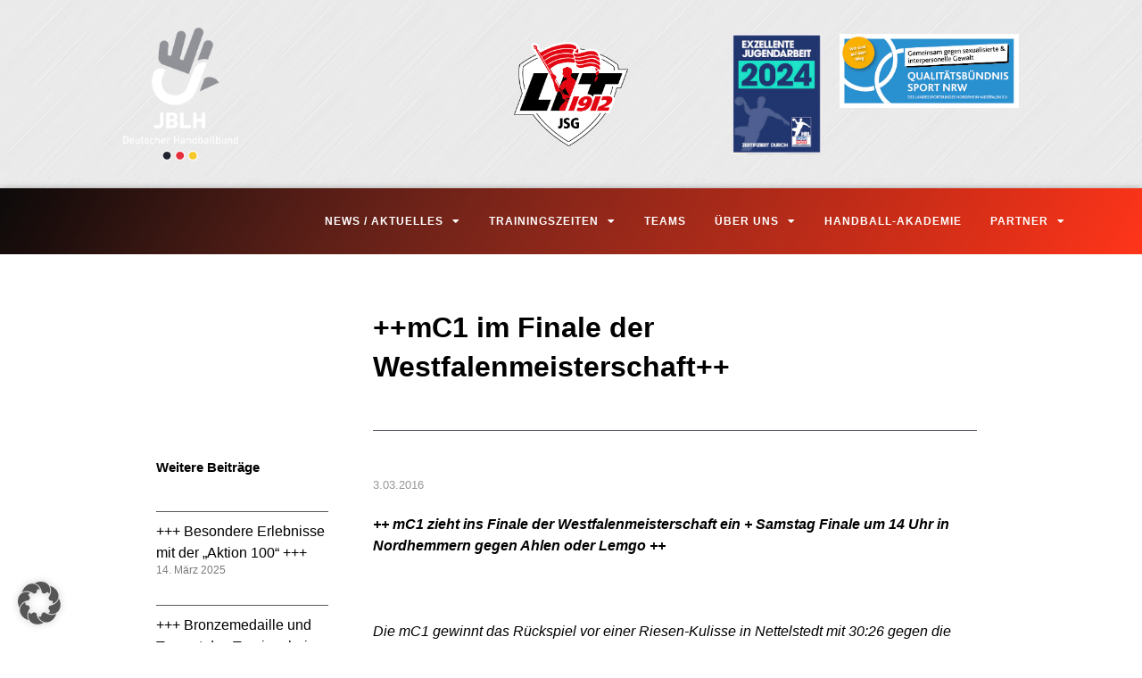

--- FILE ---
content_type: text/html; charset=UTF-8
request_url: https://www.jsg-lit1912.de/mc1-im-finale-der-westfalenmeisterschaft/
body_size: 16565
content:
<!DOCTYPE html><html lang="de"><head><meta charset="UTF-8"><meta name="viewport" content="width=device-width, initial-scale=1"><link rel="profile" href="https://gmpg.org/xfn/11"><link media="all" href="https://www.jsg-lit1912.de/wp-content/cache/autoptimize/css/autoptimize_8ff458ec354fb2c5a29c31ae26dc3002.css" rel="stylesheet"><title>++mC1 im Finale der Westfalenmeisterschaft++ &#8211; JSG LIT 1912</title><meta name='robots' content='max-image-preview:large' /><link rel='dns-prefetch' href='//www.jsg-lit1912.de' /><link rel="alternate" type="application/rss+xml" title="JSG LIT 1912 &raquo; Feed" href="https://www.jsg-lit1912.de/feed/" /><link rel="alternate" type="application/rss+xml" title="JSG LIT 1912 &raquo; Kommentar-Feed" href="https://www.jsg-lit1912.de/comments/feed/" /> <script data-borlabs-cookie-script-blocker-id='wp-emojis' type='text/template'>window._wpemojiSettings = {"baseUrl":"https:\/\/s.w.org\/images\/core\/emoji\/16.0.1\/72x72\/","ext":".png","svgUrl":"https:\/\/s.w.org\/images\/core\/emoji\/16.0.1\/svg\/","svgExt":".svg","source":{"concatemoji":"https:\/\/www.jsg-lit1912.de\/wp-includes\/js\/wp-emoji-release.min.js?ver=6.8.3"}};
/*! This file is auto-generated */
!function(s,n){var o,i,e;function c(e){try{var t={supportTests:e,timestamp:(new Date).valueOf()};sessionStorage.setItem(o,JSON.stringify(t))}catch(e){}}function p(e,t,n){e.clearRect(0,0,e.canvas.width,e.canvas.height),e.fillText(t,0,0);var t=new Uint32Array(e.getImageData(0,0,e.canvas.width,e.canvas.height).data),a=(e.clearRect(0,0,e.canvas.width,e.canvas.height),e.fillText(n,0,0),new Uint32Array(e.getImageData(0,0,e.canvas.width,e.canvas.height).data));return t.every(function(e,t){return e===a[t]})}function u(e,t){e.clearRect(0,0,e.canvas.width,e.canvas.height),e.fillText(t,0,0);for(var n=e.getImageData(16,16,1,1),a=0;a<n.data.length;a++)if(0!==n.data[a])return!1;return!0}function f(e,t,n,a){switch(t){case"flag":return n(e,"\ud83c\udff3\ufe0f\u200d\u26a7\ufe0f","\ud83c\udff3\ufe0f\u200b\u26a7\ufe0f")?!1:!n(e,"\ud83c\udde8\ud83c\uddf6","\ud83c\udde8\u200b\ud83c\uddf6")&&!n(e,"\ud83c\udff4\udb40\udc67\udb40\udc62\udb40\udc65\udb40\udc6e\udb40\udc67\udb40\udc7f","\ud83c\udff4\u200b\udb40\udc67\u200b\udb40\udc62\u200b\udb40\udc65\u200b\udb40\udc6e\u200b\udb40\udc67\u200b\udb40\udc7f");case"emoji":return!a(e,"\ud83e\udedf")}return!1}function g(e,t,n,a){var r="undefined"!=typeof WorkerGlobalScope&&self instanceof WorkerGlobalScope?new OffscreenCanvas(300,150):s.createElement("canvas"),o=r.getContext("2d",{willReadFrequently:!0}),i=(o.textBaseline="top",o.font="600 32px Arial",{});return e.forEach(function(e){i[e]=t(o,e,n,a)}),i}function t(e){var t=s.createElement("script");t.src=e,t.defer=!0,s.head.appendChild(t)}"undefined"!=typeof Promise&&(o="wpEmojiSettingsSupports",i=["flag","emoji"],n.supports={everything:!0,everythingExceptFlag:!0},e=new Promise(function(e){s.addEventListener("DOMContentLoaded",e,{once:!0})}),new Promise(function(t){var n=function(){try{var e=JSON.parse(sessionStorage.getItem(o));if("object"==typeof e&&"number"==typeof e.timestamp&&(new Date).valueOf()<e.timestamp+604800&&"object"==typeof e.supportTests)return e.supportTests}catch(e){}return null}();if(!n){if("undefined"!=typeof Worker&&"undefined"!=typeof OffscreenCanvas&&"undefined"!=typeof URL&&URL.createObjectURL&&"undefined"!=typeof Blob)try{var e="postMessage("+g.toString()+"("+[JSON.stringify(i),f.toString(),p.toString(),u.toString()].join(",")+"));",a=new Blob([e],{type:"text/javascript"}),r=new Worker(URL.createObjectURL(a),{name:"wpTestEmojiSupports"});return void(r.onmessage=function(e){c(n=e.data),r.terminate(),t(n)})}catch(e){}c(n=g(i,f,p,u))}t(n)}).then(function(e){for(var t in e)n.supports[t]=e[t],n.supports.everything=n.supports.everything&&n.supports[t],"flag"!==t&&(n.supports.everythingExceptFlag=n.supports.everythingExceptFlag&&n.supports[t]);n.supports.everythingExceptFlag=n.supports.everythingExceptFlag&&!n.supports.flag,n.DOMReady=!1,n.readyCallback=function(){n.DOMReady=!0}}).then(function(){return e}).then(function(){var e;n.supports.everything||(n.readyCallback(),(e=n.source||{}).concatemoji?t(e.concatemoji):e.wpemoji&&e.twemoji&&(t(e.twemoji),t(e.wpemoji)))}))}((window,document),window._wpemojiSettings);</script> <link rel='stylesheet' id='elementor-frontend-css' href='https://www.jsg-lit1912.de/wp-content/uploads/elementor/css/custom-frontend.min.css?ver=1768375394' media='all' /><link rel='stylesheet' id='widget-nav-menu-css' href='https://www.jsg-lit1912.de/wp-content/uploads/elementor/css/custom-pro-widget-nav-menu.min.css?ver=1768375394' media='all' /><link rel='stylesheet' id='e-apple-webkit-css' href='https://www.jsg-lit1912.de/wp-content/uploads/elementor/css/custom-apple-webkit.min.css?ver=1768375394' media='all' /><link rel='stylesheet' id='widget-icon-list-css' href='https://www.jsg-lit1912.de/wp-content/uploads/elementor/css/custom-widget-icon-list.min.css?ver=1768375394' media='all' /><link rel='stylesheet' id='elementor-post-14903-css' href='https://www.jsg-lit1912.de/wp-content/cache/autoptimize/css/autoptimize_single_bca9bf3b9b3e33dc66487a17e47efbff.css?ver=1768375395' media='all' /><link rel='stylesheet' id='elementor-post-14635-css' href='https://www.jsg-lit1912.de/wp-content/cache/autoptimize/css/autoptimize_single_e5bae2915fccc437022bf53327cc1148.css?ver=1768375395' media='all' /><link rel='stylesheet' id='elementor-post-14681-css' href='https://www.jsg-lit1912.de/wp-content/cache/autoptimize/css/autoptimize_single_b3e74b0ec82735c9cbdb5c2e27c9aa62.css?ver=1768375395' media='all' /><link rel='stylesheet' id='elementor-post-16366-css' href='https://www.jsg-lit1912.de/wp-content/cache/autoptimize/css/autoptimize_single_b5e18600883dd47b7ab22c4a0555a545.css?ver=1768375395' media='all' /><link rel='stylesheet' id='elementor-post-14827-css' href='https://www.jsg-lit1912.de/wp-content/cache/autoptimize/css/autoptimize_single_292ac017125e6517b050be44dbe42805.css?ver=1768375395' media='all' /><link rel='stylesheet' id='borlabs-cookie-custom-css' href='https://www.jsg-lit1912.de/wp-content/cache/autoptimize/css/autoptimize_single_77a0c04080f8321981c81189b63800db.css?ver=3.3.22-38' media='all' /> <script src="https://www.jsg-lit1912.de/wp-includes/js/jquery/jquery.min.js?ver=3.7.1" id="jquery-core-js"></script> <!--[if IE]> <script src="https://www.jsg-lit1912.de/wp-content/themes/astra/assets/js/minified/flexibility.min.js?ver=4.11.12" id="astra-flexibility-js"></script> <script id="astra-flexibility-js-after">flexibility(document.documentElement);</script> <![endif]--> <script data-no-optimize="1" data-no-minify="1" data-cfasync="false" src="https://www.jsg-lit1912.de/wp-content/cache/autoptimize/js/autoptimize_single_21b53e289d0dedd4ddf1dc919d22ac25.js?ver=3.3.22-48" id="borlabs-cookie-config-js"></script> <link rel="https://api.w.org/" href="https://www.jsg-lit1912.de/wp-json/" /><link rel="alternate" title="JSON" type="application/json" href="https://www.jsg-lit1912.de/wp-json/wp/v2/posts/9842" /><link rel="EditURI" type="application/rsd+xml" title="RSD" href="https://www.jsg-lit1912.de/xmlrpc.php?rsd" /><meta name="generator" content="WordPress 6.8.3" /><link rel="canonical" href="https://www.jsg-lit1912.de/mc1-im-finale-der-westfalenmeisterschaft/" /><link rel='shortlink' href='https://www.jsg-lit1912.de/?p=9842' /><link rel="alternate" title="oEmbed (JSON)" type="application/json+oembed" href="https://www.jsg-lit1912.de/wp-json/oembed/1.0/embed?url=https%3A%2F%2Fwww.jsg-lit1912.de%2Fmc1-im-finale-der-westfalenmeisterschaft%2F" /><link rel="alternate" title="oEmbed (XML)" type="text/xml+oembed" href="https://www.jsg-lit1912.de/wp-json/oembed/1.0/embed?url=https%3A%2F%2Fwww.jsg-lit1912.de%2Fmc1-im-finale-der-westfalenmeisterschaft%2F&#038;format=xml" /><meta name="generator" content="Elementor 3.33.2; features: additional_custom_breakpoints; settings: css_print_method-external, google_font-disabled, font_display-block"><link rel="icon" href="https://www.jsg-lit1912.de/wp-content/uploads/2020/04/cropped-hb-lit-1912-jsg-handball-logo-plott-0320-32x32.png" sizes="32x32" /><link rel="icon" href="https://www.jsg-lit1912.de/wp-content/uploads/2020/04/cropped-hb-lit-1912-jsg-handball-logo-plott-0320-192x192.png" sizes="192x192" /><link rel="apple-touch-icon" href="https://www.jsg-lit1912.de/wp-content/uploads/2020/04/cropped-hb-lit-1912-jsg-handball-logo-plott-0320-180x180.png" /><meta name="msapplication-TileImage" content="https://www.jsg-lit1912.de/wp-content/uploads/2020/04/cropped-hb-lit-1912-jsg-handball-logo-plott-0320-270x270.png" /></head><body itemtype='https://schema.org/Blog' itemscope='itemscope' class="wp-singular post-template-default single single-post postid-9842 single-format-standard wp-custom-logo wp-theme-astra wp-child-theme-jsg-theme-astra ast-desktop ast-page-builder-template ast-no-sidebar astra-4.11.12 group-blog ast-blog-single-style-1 ast-single-post ast-inherit-site-logo-transparent ast-hfb-header elementor-page-16366 ast-normal-title-enabled elementor-default elementor-kit-14903"> <a
 class="skip-link screen-reader-text"
 href="#content"
 role="link"
 title="Zum Inhalt springen"> Zum Inhalt springen</a><div
class="hfeed site" id="page"><header data-elementor-type="header" data-elementor-id="14635" class="elementor elementor-14635 elementor-location-header" data-elementor-post-type="elementor_library"><header class="elementor-section elementor-top-section elementor-element elementor-element-367c6b84 elementor-section-content-middle elementor-section-height-min-height elementor-section-full_width elementor-section-height-default elementor-section-items-middle" data-id="367c6b84" data-element_type="section" data-settings="{&quot;background_background&quot;:&quot;classic&quot;}"><div class="elementor-background-overlay"></div><div class="elementor-container elementor-column-gap-default"><div class="elementor-column elementor-col-33 elementor-top-column elementor-element elementor-element-c3cf395" data-id="c3cf395" data-element_type="column"><div class="elementor-widget-wrap elementor-element-populated"><div class="elementor-element elementor-element-d8fff71 elementor-widget-mobile__width-initial elementor-widget elementor-widget-image" data-id="d8fff71" data-element_type="widget" data-widget_type="image.default"><div class="elementor-widget-container"> <img width="353" height="409" src="https://www.jsg-lit1912.de/wp-content/uploads/2019/07/Ebene-1.png" class="attachment-full size-full wp-image-13780" alt="" srcset="https://www.jsg-lit1912.de/wp-content/uploads/2019/07/Ebene-1.png 353w, https://www.jsg-lit1912.de/wp-content/uploads/2019/07/Ebene-1-259x300.png 259w" sizes="(max-width: 353px) 100vw, 353px" /></div></div></div></div><div class="elementor-column elementor-col-33 elementor-top-column elementor-element elementor-element-33f17882" data-id="33f17882" data-element_type="column"><div class="elementor-widget-wrap elementor-element-populated"><div class="elementor-element elementor-element-1e3de60e elementor-widget elementor-widget-theme-site-logo elementor-widget-image" data-id="1e3de60e" data-element_type="widget" data-widget_type="theme-site-logo.default"><div class="elementor-widget-container"> <a href="https://www.jsg-lit1912.de"> <img width="835" height="761" src="https://www.jsg-lit1912.de/wp-content/uploads/2020/09/hb-lit-1912-jsg-handball-logo-plott-0320.png" class="attachment-full size-full wp-image-15121" alt="" srcset="https://www.jsg-lit1912.de/wp-content/uploads/2020/09/hb-lit-1912-jsg-handball-logo-plott-0320.png 835w, https://www.jsg-lit1912.de/wp-content/uploads/2020/09/hb-lit-1912-jsg-handball-logo-plott-0320-300x273.png 300w, https://www.jsg-lit1912.de/wp-content/uploads/2020/09/hb-lit-1912-jsg-handball-logo-plott-0320-768x700.png 768w" sizes="(max-width: 835px) 100vw, 835px" /> </a></div></div></div></div><div class="elementor-column elementor-col-33 elementor-top-column elementor-element elementor-element-e6415ed" data-id="e6415ed" data-element_type="column"><div class="elementor-widget-wrap elementor-element-populated"><section class="elementor-section elementor-inner-section elementor-element elementor-element-10abbe1 elementor-section-full_width elementor-section-height-default elementor-section-height-default" data-id="10abbe1" data-element_type="section"><div class="elementor-container elementor-column-gap-default"><div class="elementor-column elementor-col-50 elementor-inner-column elementor-element elementor-element-1b5691d" data-id="1b5691d" data-element_type="column"><div class="elementor-widget-wrap elementor-element-populated"><div class="elementor-element elementor-element-3c703ad elementor-widget elementor-widget-image" data-id="3c703ad" data-element_type="widget" data-widget_type="image.default"><div class="elementor-widget-container"> <img width="1015" height="1361" src="https://www.jsg-lit1912.de/wp-content/uploads/2019/12/Jugendzertfikat.jpg" class="attachment-full size-full wp-image-17979" alt="" srcset="https://www.jsg-lit1912.de/wp-content/uploads/2019/12/Jugendzertfikat.jpg 1015w, https://www.jsg-lit1912.de/wp-content/uploads/2019/12/Jugendzertfikat-224x300.jpg 224w, https://www.jsg-lit1912.de/wp-content/uploads/2019/12/Jugendzertfikat-764x1024.jpg 764w, https://www.jsg-lit1912.de/wp-content/uploads/2019/12/Jugendzertfikat-768x1030.jpg 768w" sizes="(max-width: 1015px) 100vw, 1015px" /></div></div></div></div><div class="elementor-column elementor-col-50 elementor-inner-column elementor-element elementor-element-37a74bf elementor-hidden-mobile" data-id="37a74bf" data-element_type="column"><div class="elementor-widget-wrap elementor-element-populated"><div class="elementor-element elementor-element-d24ae0e elementor-widget elementor-widget-image" data-id="d24ae0e" data-element_type="widget" data-widget_type="image.default"><div class="elementor-widget-container"> <img width="630" height="261" src="https://www.jsg-lit1912.de/wp-content/uploads/2024/06/Qualitaetsbuendis_Wir_sind_auf_dem_Weg1.jpg" class="attachment-full size-full wp-image-18165" alt="" srcset="https://www.jsg-lit1912.de/wp-content/uploads/2024/06/Qualitaetsbuendis_Wir_sind_auf_dem_Weg1.jpg 630w, https://www.jsg-lit1912.de/wp-content/uploads/2024/06/Qualitaetsbuendis_Wir_sind_auf_dem_Weg1-300x124.jpg 300w" sizes="(max-width: 630px) 100vw, 630px" /></div></div></div></div></div></section></div></div></div></header><section class="elementor-section elementor-top-section elementor-element elementor-element-ed04c9e elementor-hidden-desktop elementor-hidden-tablet elementor-hidden-laptop elementor-section-boxed elementor-section-height-default elementor-section-height-default" data-id="ed04c9e" data-element_type="section" data-settings="{&quot;background_background&quot;:&quot;classic&quot;}"><div class="elementor-container elementor-column-gap-default"><div class="elementor-column elementor-col-100 elementor-top-column elementor-element elementor-element-d319666" data-id="d319666" data-element_type="column"><div class="elementor-widget-wrap"></div></div></div></section><nav class="elementor-section elementor-top-section elementor-element elementor-element-7becf10 elementor-section-height-min-height elementor-section-boxed elementor-section-height-default elementor-section-items-middle" data-id="7becf10" data-element_type="section" data-settings="{&quot;background_background&quot;:&quot;gradient&quot;,&quot;sticky&quot;:&quot;top&quot;,&quot;sticky_on&quot;:[&quot;desktop&quot;,&quot;laptop&quot;,&quot;tablet&quot;,&quot;mobile&quot;],&quot;sticky_offset&quot;:0,&quot;sticky_effects_offset&quot;:0,&quot;sticky_anchor_link_offset&quot;:0}"><div class="elementor-container elementor-column-gap-narrow"><div class="elementor-column elementor-col-100 elementor-top-column elementor-element elementor-element-3922c321" data-id="3922c321" data-element_type="column"><div class="elementor-widget-wrap elementor-element-populated"><div class="elementor-element elementor-element-283da052 elementor-nav-menu__align-end elementor-nav-menu--stretch elementor-nav-menu__text-align-center elementor-nav-menu--dropdown-tablet elementor-nav-menu--toggle elementor-nav-menu--burger elementor-widget elementor-widget-nav-menu" data-id="283da052" data-element_type="widget" data-settings="{&quot;full_width&quot;:&quot;stretch&quot;,&quot;layout&quot;:&quot;horizontal&quot;,&quot;submenu_icon&quot;:{&quot;value&quot;:&quot;&lt;i class=\&quot;fas fa-caret-down\&quot; aria-hidden=\&quot;true\&quot;&gt;&lt;\/i&gt;&quot;,&quot;library&quot;:&quot;fa-solid&quot;},&quot;toggle&quot;:&quot;burger&quot;}" data-widget_type="nav-menu.default"><div class="elementor-widget-container"><nav aria-label="Menü" class="elementor-nav-menu--main elementor-nav-menu__container elementor-nav-menu--layout-horizontal e--pointer-none"><ul id="menu-1-283da052" class="elementor-nav-menu"><li class="menu-item menu-item-type-post_type menu-item-object-page menu-item-home menu-item-has-children menu-item-69"><a aria-expanded="false" href="https://www.jsg-lit1912.de/" class="elementor-item menu-link">News / Aktuelles<span role="application" class="dropdown-menu-toggle ast-header-navigation-arrow" tabindex="0" aria-expanded="false" aria-label="Menü umschalten" aria-haspopup="true"></span></a><ul class="sub-menu elementor-nav-menu--dropdown"><li class="menu-item menu-item-type-post_type menu-item-object-page menu-item-14948"><a href="https://www.jsg-lit1912.de/veranstaltungen/" class="elementor-sub-item menu-link">Veranstaltungen</a></li><li class="menu-item menu-item-type-post_type menu-item-object-page menu-item-13060"><a href="https://www.jsg-lit1912.de/archiv/" class="elementor-sub-item menu-link">Archiv</a></li></ul></li><li class="menu-item menu-item-type-post_type menu-item-object-page menu-item-has-children menu-item-12331"><a aria-expanded="false" href="https://www.jsg-lit1912.de/trainingszeiten/" class="elementor-item menu-link">Trainingszeiten<span role="application" class="dropdown-menu-toggle ast-header-navigation-arrow" tabindex="0" aria-expanded="false" aria-label="Menü umschalten" aria-haspopup="true"></span></a><ul class="sub-menu elementor-nav-menu--dropdown"><li class="menu-item menu-item-type-post_type menu-item-object-page menu-item-18129"><a href="https://www.jsg-lit1912.de/trainingszeiten/leistungsbereich/" class="elementor-sub-item menu-link">Leistungsbereich</a></li><li class="menu-item menu-item-type-post_type menu-item-object-page menu-item-18130"><a href="https://www.jsg-lit1912.de/trainingszeiten/entwicklungsbereich/" class="elementor-sub-item menu-link">Entwicklungsbereich</a></li></ul></li><li class="menu-item menu-item-type-custom menu-item-object-custom menu-item-14815"><a href="https://www.jsg-lit1912.de/teams" class="elementor-item menu-link">Teams</a></li><li class="menu-item menu-item-type-post_type menu-item-object-page menu-item-has-children menu-item-82"><a aria-expanded="false" href="https://www.jsg-lit1912.de/ueber-uns/" class="elementor-item menu-link">Über Uns<span role="application" class="dropdown-menu-toggle ast-header-navigation-arrow" tabindex="0" aria-expanded="false" aria-label="Menü umschalten" aria-haspopup="true"></span></a><ul class="sub-menu elementor-nav-menu--dropdown"><li class="menu-item menu-item-type-post_type menu-item-object-page menu-item-12375"><a href="https://www.jsg-lit1912.de/ueber-uns/leitbild/" class="elementor-sub-item menu-link">Leitbild</a></li><li class="menu-item menu-item-type-custom menu-item-object-custom menu-item-has-children menu-item-12961"><a aria-expanded="false" href="#" class="elementor-sub-item elementor-item-anchor menu-link">Organisation<span role="application" class="dropdown-menu-toggle ast-header-navigation-arrow" tabindex="0" aria-expanded="false" aria-label="Menü umschalten" aria-haspopup="true"></span></a><ul class="sub-menu elementor-nav-menu--dropdown"><li class="menu-item menu-item-type-custom menu-item-object-custom menu-item-12962"><a href="https://mail.ionos.de/" class="elementor-sub-item menu-link">Webmailer</a></li><li class="menu-item menu-item-type-custom menu-item-object-custom menu-item-12963"><a href="https://wiki.jsg-lit1912.de" class="elementor-sub-item menu-link">Wiki JSG LIT 1912</a></li><li class="menu-item menu-item-type-custom menu-item-object-custom menu-item-12964"><a href="https://spieler-db.jsg-lit1912.de/handballMenu.php" class="elementor-sub-item menu-link">Spieler Datenbank</a></li></ul></li><li class="menu-item menu-item-type-post_type menu-item-object-page menu-item-12374"><a href="https://www.jsg-lit1912.de/ueber-uns/hallen/" class="elementor-sub-item menu-link">Hallen</a></li><li class="menu-item menu-item-type-post_type menu-item-object-page menu-item-12377"><a href="https://www.jsg-lit1912.de/ueber-uns/vorstand/" class="elementor-sub-item menu-link">Vorstand</a></li><li class="menu-item menu-item-type-post_type menu-item-object-page menu-item-14937"><a href="https://www.jsg-lit1912.de/satzung-des-vereins/" class="elementor-sub-item menu-link">Satzung des Vereins</a></li><li class="menu-item menu-item-type-post_type menu-item-object-page menu-item-15052"><a href="https://www.jsg-lit1912.de/ueber-uns/downloads/" class="elementor-sub-item menu-link">Downloads: Beitrittserklärung u.a.</a></li></ul></li><li class="menu-item menu-item-type-post_type menu-item-object-page menu-item-71"><a href="https://www.jsg-lit1912.de/sponsoren/handball-akademie/" class="elementor-item menu-link">Handball-Akademie</a></li><li class="menu-item menu-item-type-post_type menu-item-object-page menu-item-has-children menu-item-70"><a aria-expanded="false" href="https://www.jsg-lit1912.de/sponsoren/" class="elementor-item menu-link">Partner<span role="application" class="dropdown-menu-toggle ast-header-navigation-arrow" tabindex="0" aria-expanded="false" aria-label="Menü umschalten" aria-haspopup="true"></span></a><ul class="sub-menu elementor-nav-menu--dropdown"><li class="menu-item menu-item-type-post_type menu-item-object-page menu-item-72"><a href="https://www.jsg-lit1912.de/sponsoren/schulen/" class="elementor-sub-item menu-link">Schulen</a></li></ul></li></ul></nav><div class="elementor-menu-toggle" role="button" tabindex="0" aria-label="Menü Umschalter" aria-expanded="false"> <i aria-hidden="true" role="presentation" class="elementor-menu-toggle__icon--open eicon-menu-bar"></i><i aria-hidden="true" role="presentation" class="elementor-menu-toggle__icon--close eicon-close"></i></div><nav class="elementor-nav-menu--dropdown elementor-nav-menu__container" aria-hidden="true"><ul id="menu-2-283da052" class="elementor-nav-menu"><li class="menu-item menu-item-type-post_type menu-item-object-page menu-item-home menu-item-has-children menu-item-69"><a aria-expanded="false" href="https://www.jsg-lit1912.de/" class="elementor-item menu-link" tabindex="-1">News / Aktuelles<span role="application" class="dropdown-menu-toggle ast-header-navigation-arrow" tabindex="0" aria-expanded="false" aria-label="Menü umschalten" aria-haspopup="true"></span></a><ul class="sub-menu elementor-nav-menu--dropdown"><li class="menu-item menu-item-type-post_type menu-item-object-page menu-item-14948"><a href="https://www.jsg-lit1912.de/veranstaltungen/" class="elementor-sub-item menu-link" tabindex="-1">Veranstaltungen</a></li><li class="menu-item menu-item-type-post_type menu-item-object-page menu-item-13060"><a href="https://www.jsg-lit1912.de/archiv/" class="elementor-sub-item menu-link" tabindex="-1">Archiv</a></li></ul></li><li class="menu-item menu-item-type-post_type menu-item-object-page menu-item-has-children menu-item-12331"><a aria-expanded="false" href="https://www.jsg-lit1912.de/trainingszeiten/" class="elementor-item menu-link" tabindex="-1">Trainingszeiten<span role="application" class="dropdown-menu-toggle ast-header-navigation-arrow" tabindex="0" aria-expanded="false" aria-label="Menü umschalten" aria-haspopup="true"></span></a><ul class="sub-menu elementor-nav-menu--dropdown"><li class="menu-item menu-item-type-post_type menu-item-object-page menu-item-18129"><a href="https://www.jsg-lit1912.de/trainingszeiten/leistungsbereich/" class="elementor-sub-item menu-link" tabindex="-1">Leistungsbereich</a></li><li class="menu-item menu-item-type-post_type menu-item-object-page menu-item-18130"><a href="https://www.jsg-lit1912.de/trainingszeiten/entwicklungsbereich/" class="elementor-sub-item menu-link" tabindex="-1">Entwicklungsbereich</a></li></ul></li><li class="menu-item menu-item-type-custom menu-item-object-custom menu-item-14815"><a href="https://www.jsg-lit1912.de/teams" class="elementor-item menu-link" tabindex="-1">Teams</a></li><li class="menu-item menu-item-type-post_type menu-item-object-page menu-item-has-children menu-item-82"><a aria-expanded="false" href="https://www.jsg-lit1912.de/ueber-uns/" class="elementor-item menu-link" tabindex="-1">Über Uns<span role="application" class="dropdown-menu-toggle ast-header-navigation-arrow" tabindex="0" aria-expanded="false" aria-label="Menü umschalten" aria-haspopup="true"></span></a><ul class="sub-menu elementor-nav-menu--dropdown"><li class="menu-item menu-item-type-post_type menu-item-object-page menu-item-12375"><a href="https://www.jsg-lit1912.de/ueber-uns/leitbild/" class="elementor-sub-item menu-link" tabindex="-1">Leitbild</a></li><li class="menu-item menu-item-type-custom menu-item-object-custom menu-item-has-children menu-item-12961"><a aria-expanded="false" href="#" class="elementor-sub-item elementor-item-anchor menu-link" tabindex="-1">Organisation<span role="application" class="dropdown-menu-toggle ast-header-navigation-arrow" tabindex="0" aria-expanded="false" aria-label="Menü umschalten" aria-haspopup="true"></span></a><ul class="sub-menu elementor-nav-menu--dropdown"><li class="menu-item menu-item-type-custom menu-item-object-custom menu-item-12962"><a href="https://mail.ionos.de/" class="elementor-sub-item menu-link" tabindex="-1">Webmailer</a></li><li class="menu-item menu-item-type-custom menu-item-object-custom menu-item-12963"><a href="https://wiki.jsg-lit1912.de" class="elementor-sub-item menu-link" tabindex="-1">Wiki JSG LIT 1912</a></li><li class="menu-item menu-item-type-custom menu-item-object-custom menu-item-12964"><a href="https://spieler-db.jsg-lit1912.de/handballMenu.php" class="elementor-sub-item menu-link" tabindex="-1">Spieler Datenbank</a></li></ul></li><li class="menu-item menu-item-type-post_type menu-item-object-page menu-item-12374"><a href="https://www.jsg-lit1912.de/ueber-uns/hallen/" class="elementor-sub-item menu-link" tabindex="-1">Hallen</a></li><li class="menu-item menu-item-type-post_type menu-item-object-page menu-item-12377"><a href="https://www.jsg-lit1912.de/ueber-uns/vorstand/" class="elementor-sub-item menu-link" tabindex="-1">Vorstand</a></li><li class="menu-item menu-item-type-post_type menu-item-object-page menu-item-14937"><a href="https://www.jsg-lit1912.de/satzung-des-vereins/" class="elementor-sub-item menu-link" tabindex="-1">Satzung des Vereins</a></li><li class="menu-item menu-item-type-post_type menu-item-object-page menu-item-15052"><a href="https://www.jsg-lit1912.de/ueber-uns/downloads/" class="elementor-sub-item menu-link" tabindex="-1">Downloads: Beitrittserklärung u.a.</a></li></ul></li><li class="menu-item menu-item-type-post_type menu-item-object-page menu-item-71"><a href="https://www.jsg-lit1912.de/sponsoren/handball-akademie/" class="elementor-item menu-link" tabindex="-1">Handball-Akademie</a></li><li class="menu-item menu-item-type-post_type menu-item-object-page menu-item-has-children menu-item-70"><a aria-expanded="false" href="https://www.jsg-lit1912.de/sponsoren/" class="elementor-item menu-link" tabindex="-1">Partner<span role="application" class="dropdown-menu-toggle ast-header-navigation-arrow" tabindex="0" aria-expanded="false" aria-label="Menü umschalten" aria-haspopup="true"></span></a><ul class="sub-menu elementor-nav-menu--dropdown"><li class="menu-item menu-item-type-post_type menu-item-object-page menu-item-72"><a href="https://www.jsg-lit1912.de/sponsoren/schulen/" class="elementor-sub-item menu-link" tabindex="-1">Schulen</a></li></ul></li></ul></nav></div></div></div></div></div></nav></header><div id="content" class="site-content"><div class="ast-container"><div id="primary" class="content-area primary"><main id="main" class="site-main"><div data-elementor-type="single-post" data-elementor-id="16366" class="elementor elementor-16366 elementor-location-single post-9842 post type-post status-publish format-standard hentry category-news ast-article-single" data-elementor-post-type="elementor_library"><section class="elementor-section elementor-top-section elementor-element elementor-element-37eb787 elementor-reverse-mobile elementor-section-boxed elementor-section-height-default elementor-section-height-default" data-id="37eb787" data-element_type="section" data-settings="{&quot;background_background&quot;:&quot;classic&quot;}"><div class="elementor-container elementor-column-gap-default"><div class="elementor-column elementor-col-50 elementor-top-column elementor-element elementor-element-6963bdeb" data-id="6963bdeb" data-element_type="column"><div class="elementor-widget-wrap elementor-element-populated"><div class="elementor-element elementor-element-6dde8cba elementor-widget elementor-widget-heading" data-id="6dde8cba" data-element_type="widget" data-widget_type="heading.default"><div class="elementor-widget-container"><h4 class="elementor-heading-title elementor-size-default">Weitere Beiträge</h4></div></div><div class="elementor-element elementor-element-61cc7c75 elementor-grid-1 elementor-posts--thumbnail-none elementor-grid-tablet-1 elementor-posts--align-left elementor-grid-mobile-1 elementor-widget elementor-widget-posts" data-id="61cc7c75" data-element_type="widget" data-settings="{&quot;classic_columns&quot;:&quot;1&quot;,&quot;classic_row_gap&quot;:{&quot;unit&quot;:&quot;px&quot;,&quot;size&quot;:18,&quot;sizes&quot;:[]},&quot;classic_columns_tablet&quot;:&quot;1&quot;,&quot;classic_columns_mobile&quot;:&quot;1&quot;,&quot;classic_row_gap_laptop&quot;:{&quot;unit&quot;:&quot;px&quot;,&quot;size&quot;:&quot;&quot;,&quot;sizes&quot;:[]},&quot;classic_row_gap_tablet&quot;:{&quot;unit&quot;:&quot;px&quot;,&quot;size&quot;:&quot;&quot;,&quot;sizes&quot;:[]},&quot;classic_row_gap_mobile&quot;:{&quot;unit&quot;:&quot;px&quot;,&quot;size&quot;:&quot;&quot;,&quot;sizes&quot;:[]}}" data-widget_type="posts.classic"><div class="elementor-widget-container"><div class="elementor-posts-container elementor-posts elementor-posts--skin-classic elementor-grid" role="list"><article class="elementor-post elementor-grid-item post-18516 post type-post status-publish format-standard hentry category-allgemein tag-handball tag-jsg-lit-1912 tag-tus-n-luebbecke" role="listitem"><div class="elementor-post__text"><h3 class="elementor-post__title"> <a href="https://www.jsg-lit1912.de/besondere-erlebnisse-mit-der-aktion-100/" > +++ Besondere Erlebnisse mit der „Aktion 100“ +++ </a></h3><div class="elementor-post__meta-data"> <span class="elementor-post-date"> 14. März 2025 </span></div></div></article><article class="elementor-post elementor-grid-item post-18217 post type-post status-publish format-standard hentry category-allgemein" role="listitem"><div class="elementor-post__text"><h3 class="elementor-post__title"> <a href="https://www.jsg-lit1912.de/bronzemedaille-und-torwart-des-turniers-bei-der-beach-em-2024-in-bulgarien/" > +++ Bronzemedaille und Torwart des Turniers bei der Beach-EM 2024 in Bulgarien+++ </a></h3><div class="elementor-post__meta-data"> <span class="elementor-post-date"> 11. Juli 2024 </span></div></div></article><article class="elementor-post elementor-grid-item post-18169 post type-post status-publish format-standard hentry category-allgemein" role="listitem"><div class="elementor-post__text"><h3 class="elementor-post__title"> <a href="https://www.jsg-lit1912.de/schule-und-sportverein-partner-fuer-die-kinder/" > Schule und Sportverein – Partner für die Kinder </a></h3><div class="elementor-post__meta-data"> <span class="elementor-post-date"> 14. Juni 2024 </span></div></div></article><article class="elementor-post elementor-grid-item post-18105 post type-post status-publish format-standard hentry category-allgemein" role="listitem"><div class="elementor-post__text"><h3 class="elementor-post__title"> <a href="https://www.jsg-lit1912.de/grundbaustein-des-schutzkonzepts-in-der-jsg-lit-1912-gelegt/" > +++ Grundbaustein des Schutzkonzepts in der JSG LIT 1912 gelegt +++ </a></h3><div class="elementor-post__meta-data"> <span class="elementor-post-date"> 28. Mai 2024 </span></div></div></article><article class="elementor-post elementor-grid-item post-18102 post type-post status-publish format-standard hentry category-allgemein" role="listitem"><div class="elementor-post__text"><h3 class="elementor-post__title"> <a href="https://www.jsg-lit1912.de/wb1-und-wc1-fuer-die-regionalliga-qualifiziert/" > +++ wB1 und wC1 für die Regionalliga qualifiziert +++ </a></h3><div class="elementor-post__meta-data"> <span class="elementor-post-date"> 14. Mai 2024 </span></div></div></article></div></div></div></div></div><div class="elementor-column elementor-col-50 elementor-top-column elementor-element elementor-element-28d4bde4" data-id="28d4bde4" data-element_type="column"><div class="elementor-widget-wrap elementor-element-populated"><div class="elementor-element elementor-element-32ee8da7 elementor-widget elementor-widget-theme-post-title elementor-page-title elementor-widget-heading" data-id="32ee8da7" data-element_type="widget" data-widget_type="theme-post-title.default"><div class="elementor-widget-container"><h1 class="elementor-heading-title elementor-size-default">++mC1 im Finale der Westfalenmeisterschaft++</h1></div></div><div class="elementor-element elementor-element-45253b37 elementor-widget-divider--view-line elementor-widget elementor-widget-divider" data-id="45253b37" data-element_type="widget" data-widget_type="divider.default"><div class="elementor-widget-container"><div class="elementor-divider"> <span class="elementor-divider-separator"> </span></div></div></div><div class="elementor-element elementor-element-66d242d elementor-widget elementor-widget-post-info" data-id="66d242d" data-element_type="widget" data-widget_type="post-info.default"><div class="elementor-widget-container"><ul class="elementor-inline-items elementor-icon-list-items elementor-post-info"><li class="elementor-icon-list-item elementor-repeater-item-a475e37 elementor-inline-item" itemprop="datePublished"> <span class="elementor-icon-list-text elementor-post-info__item elementor-post-info__item--type-date"> <time> 3.03.2016</time> </span></li></ul></div></div><div class="elementor-element elementor-element-52ce7b1c elementor-widget elementor-widget-theme-post-content" data-id="52ce7b1c" data-element_type="widget" data-widget_type="theme-post-content.default"><div class="elementor-widget-container"> <address><strong>++ mC1 zieht ins Finale der Westfalenmeisterschaft ein + Samstag Finale um 14 Uhr in Nordhemmern gegen Ahlen oder Lemgo ++</strong></address> <address> </address> <address>Die mC1 gewinnt das Rückspiel vor einer Riesen-Kulisse in Nettelstedt mit 30:26 gegen die HSG Hohenlimburg. Das Hinspiel gewann die mC1 bereits mit 24:23 am Sonntag.</address> <address>Mit einer anderen Körpersprache als im Hinspiel zeigte die mC1 direkt von Beginn an dem Gegner, dass es extrem schwer für sie wird, in diesem Spiel das Wunder zu schaffen. Eine gut aufgelegte Abwehr zwang den Gegner zu einem sehr verschleißenden Angriffsspiel. Durch ständige Veränderung der Deckung wurde Hohenlimburg immer wieder vor neue Aufgaben gestellt. Im Angriff konnten sich zuerst Hannes Krassort und Eric Südmeier auszeichnen. Im Laufe der ersten Halbzeit konnten sich dann aber auch die Mitspieler in Szene setzen. In die Kabine ging es für die mC1 mit einer 13:12 Führung. „Eine unfassbare intensive Begegnung. Beide Mannschaften schenken sich keinen Millimeter der Halle.“, so Trainer Rietenberg zur Halbzeit.</address> <address>Zu Beginn der zweiten Halbzeit konnte man denken, dass es bis zum Schluss spannend bleibt. Aber die mC1 wollte es anders. In der Abwehr wurde weiter sehr gut gearbeitet und die Torhüter waren nun auch in den wichtigen Situationen zur Stelle. Man setzte sich auf 20:17 vom Gegner ab, dieser konnte aber wiederum auf 20:20 gleichziehen. Die HSG Hohenlimburg musste nun langsam der physisch anspruchsvollen Partie Tribut zollen. So zog die JSG auf 26:23 davon und war auf dem richtigen Weg ins Finale. Der verwandelte Siebenmeter zum 27:24 von Michel Gerfen war die Entscheidung. Die Anspannung, welche bei allen sicher vorhanden war, viel ab. Strahlende und stolze Gesichter liefen nun in roten NSM-Trikots über den Hallenboden. Am Ende gewinnt die mC1 mit 30:26.</address> <address>„Wir Trainer sind mächtig stolz auf das Team. Jeder hatte seine Momente. Heute muss man alle Loben. Besonders freuen wir uns aber für Michel Gerfen.“, so die Trainer Kruse und Rietenberg.</address> <address> </address> <address>Heaton(4 Paraden), Kaval(5 Paraden); Krassort(11), Gerfen(7/1), Südmeier(6), Niemeyer(3), Lengauer(2), Bokemeier(1), Röbke, Hermeling, Meyer, Gernus, Haake</address> <address> </address> <address>Weiter geht es am kommenden Samstag mit dem Finale der Westfalenmeisterschaft um 14 Uhr in der Sporthalle Nordhemmern. Wahrscheinlich gegen das Team des HLZ Ahlen, das heute gegen Lemgo spielt. Die Jungs wünschen sich wiederum eine so volle Halle wie am Mittwoch, um Ihren Traum, die Westfalenmeisterschaft, klar zu machen.</address></div></div></div></div></div></section></div></main></div></div></div><footer data-elementor-type="footer" data-elementor-id="14681" class="elementor elementor-14681 elementor-location-footer" data-elementor-post-type="elementor_library"><section class="elementor-section elementor-top-section elementor-element elementor-element-ee5d9db elementor-section-boxed elementor-section-height-default elementor-section-height-default" data-id="ee5d9db" data-element_type="section" data-settings="{&quot;background_background&quot;:&quot;classic&quot;}"><div class="elementor-container elementor-column-gap-default"><div class="elementor-column elementor-col-33 elementor-top-column elementor-element elementor-element-7f49e54" data-id="7f49e54" data-element_type="column"><div class="elementor-widget-wrap elementor-element-populated"><div class="elementor-element elementor-element-359606f elementor-widget elementor-widget-heading" data-id="359606f" data-element_type="widget" data-widget_type="heading.default"><div class="elementor-widget-container"><p class="elementor-heading-title elementor-size-default">Informatives</p></div></div><div class="elementor-element elementor-element-b683e42 elementor-widget elementor-widget-text-editor" data-id="b683e42" data-element_type="widget" data-widget_type="text-editor.default"><div class="elementor-widget-container"> <a href="https://www.jsg-lit1912.de/kontakt/" target="_blank" rel="noopener">Kontakt</a> <br/> <a href="https://www.jsg-lit1912.de/impressum/" target="_blank" rel="noopener">Impressum</a> <br/> <a href="https://www.jsg-lit1912.de/datenschutzerklaerung/" target="_blank" rel="noopener">Datenschutzerklärung</a></div></div></div></div><div class="elementor-column elementor-col-33 elementor-top-column elementor-element elementor-element-1ddc8f1" data-id="1ddc8f1" data-element_type="column"><div class="elementor-widget-wrap elementor-element-populated"><div class="elementor-element elementor-element-e3d3c42 elementor-widget elementor-widget-heading" data-id="e3d3c42" data-element_type="widget" data-widget_type="heading.default"><div class="elementor-widget-container"><p class="elementor-heading-title elementor-size-default">Check unsere APP</p></div></div><section class="elementor-section elementor-inner-section elementor-element elementor-element-ce7d5fe elementor-section-content-middle elementor-section-boxed elementor-section-height-default elementor-section-height-default" data-id="ce7d5fe" data-element_type="section"><div class="elementor-container elementor-column-gap-default"><div class="elementor-column elementor-col-50 elementor-inner-column elementor-element elementor-element-229c80d" data-id="229c80d" data-element_type="column"><div class="elementor-widget-wrap elementor-element-populated"><div class="elementor-element elementor-element-4be445f elementor-widget elementor-widget-image" data-id="4be445f" data-element_type="widget" data-widget_type="image.default"><div class="elementor-widget-container"> <a href="https://play.google.com/store/apps/details?id=de.nsmnettelstedt.app" target="_blank"> <img width="562" height="166" src="https://www.jsg-lit1912.de/wp-content/uploads/2018/10/google-play-badge-e1579790163351.png" class="attachment-large size-large wp-image-12627" alt="" srcset="https://www.jsg-lit1912.de/wp-content/uploads/2018/10/google-play-badge-e1579790163351.png 562w, https://www.jsg-lit1912.de/wp-content/uploads/2018/10/google-play-badge-e1579790163351-300x89.png 300w" sizes="(max-width: 562px) 100vw, 562px" /> </a></div></div></div></div><div class="elementor-column elementor-col-50 elementor-inner-column elementor-element elementor-element-946a30f" data-id="946a30f" data-element_type="column"><div class="elementor-widget-wrap elementor-element-populated"><div class="elementor-element elementor-element-1ff8b8d elementor-widget elementor-widget-image" data-id="1ff8b8d" data-element_type="widget" data-widget_type="image.default"><div class="elementor-widget-container"> <a href="https://apps.apple.com/de/app/jsg-nsm-nettelstedt/id1088590124" target="_blank"> <img width="250" height="84" src="https://www.jsg-lit1912.de/wp-content/uploads/2018/10/Download_on_the_App_Store_Badge_DE_blk_092917.png" class="attachment-large size-large wp-image-12628" alt="" srcset="https://www.jsg-lit1912.de/wp-content/uploads/2018/10/Download_on_the_App_Store_Badge_DE_blk_092917.png 250w, https://www.jsg-lit1912.de/wp-content/uploads/2018/10/Download_on_the_App_Store_Badge_DE_blk_092917-148x50.png 148w, https://www.jsg-lit1912.de/wp-content/uploads/2018/10/Download_on_the_App_Store_Badge_DE_blk_092917-31x10.png 31w, https://www.jsg-lit1912.de/wp-content/uploads/2018/10/Download_on_the_App_Store_Badge_DE_blk_092917-38x13.png 38w" sizes="(max-width: 250px) 100vw, 250px" /> </a></div></div></div></div></div></section></div></div><div class="elementor-column elementor-col-33 elementor-top-column elementor-element elementor-element-ed298b1" data-id="ed298b1" data-element_type="column"><div class="elementor-widget-wrap elementor-element-populated"><div class="elementor-element elementor-element-31eb289 elementor-widget elementor-widget-heading" data-id="31eb289" data-element_type="widget" data-widget_type="heading.default"><div class="elementor-widget-container"><p class="elementor-heading-title elementor-size-default">Netzwerke und Partner</p></div></div><section class="elementor-section elementor-inner-section elementor-element elementor-element-5b76b99 elementor-section-full_width elementor-section-height-default elementor-section-height-default" data-id="5b76b99" data-element_type="section"><div class="elementor-container elementor-column-gap-narrow"><div class="elementor-column elementor-col-25 elementor-inner-column elementor-element elementor-element-9f33a58" data-id="9f33a58" data-element_type="column"><div class="elementor-widget-wrap"></div></div><div class="elementor-column elementor-col-25 elementor-inner-column elementor-element elementor-element-074a858" data-id="074a858" data-element_type="column"><div class="elementor-widget-wrap"></div></div><div class="elementor-column elementor-col-25 elementor-inner-column elementor-element elementor-element-42d449e" data-id="42d449e" data-element_type="column"><div class="elementor-widget-wrap elementor-element-populated"><div class="elementor-element elementor-element-afbe1e2 elementor-shape-circle e-grid-align-mobile-left elementor-grid-0 e-grid-align-center elementor-widget elementor-widget-social-icons" data-id="afbe1e2" data-element_type="widget" data-widget_type="social-icons.default"><div class="elementor-widget-container"><div class="elementor-social-icons-wrapper elementor-grid"> <span class="elementor-grid-item"> <a class="elementor-icon elementor-social-icon elementor-social-icon-facebook elementor-repeater-item-d6ddb92" href="https://www.facebook.com/JSGLIT1912/" target="_blank"> <span class="elementor-screen-only">Facebook</span> <i aria-hidden="true" class="fab fa-facebook"></i> </a> </span></div></div></div></div></div><div class="elementor-column elementor-col-25 elementor-inner-column elementor-element elementor-element-549efd4" data-id="549efd4" data-element_type="column"><div class="elementor-widget-wrap elementor-element-populated"><div class="elementor-element elementor-element-e105288 elementor-shape-circle e-grid-align-mobile-left elementor-grid-0 e-grid-align-center elementor-widget elementor-widget-social-icons" data-id="e105288" data-element_type="widget" data-widget_type="social-icons.default"><div class="elementor-widget-container"><div class="elementor-social-icons-wrapper elementor-grid"> <span class="elementor-grid-item"> <a class="elementor-icon elementor-social-icon elementor-social-icon-instagram elementor-repeater-item-ddd1e3f" href="https://www.instagram.com/jsg_lit_1912/" target="_blank"> <span class="elementor-screen-only">Instagram</span> <i aria-hidden="true" class="fab fa-instagram"></i> </a> </span></div></div></div></div></div></div></section><section class="elementor-section elementor-inner-section elementor-element elementor-element-cd87427 elementor-section-full_width elementor-section-height-default elementor-section-height-default" data-id="cd87427" data-element_type="section"><div class="elementor-container elementor-column-gap-narrow"><div class="elementor-column elementor-col-25 elementor-inner-column elementor-element elementor-element-0947a60" data-id="0947a60" data-element_type="column"><div class="elementor-widget-wrap"></div></div><div class="elementor-column elementor-col-25 elementor-inner-column elementor-element elementor-element-738f6a4" data-id="738f6a4" data-element_type="column"><div class="elementor-widget-wrap"></div></div><div class="elementor-column elementor-col-25 elementor-inner-column elementor-element elementor-element-36c7029" data-id="36c7029" data-element_type="column"><div class="elementor-widget-wrap elementor-element-populated"><div class="elementor-element elementor-element-2250a33 elementor-widget elementor-widget-image" data-id="2250a33" data-element_type="widget" data-widget_type="image.default"><div class="elementor-widget-container"> <a href="http://tus-n-luebbecke.de" target="_blank"> <img width="1024" height="1024" src="https://www.jsg-lit1912.de/wp-content/uploads/2019/11/TuS_Logo_2019_RGB_190527-1024x1024.png" class="attachment-large size-large wp-image-14563" alt="" srcset="https://www.jsg-lit1912.de/wp-content/uploads/2019/11/TuS_Logo_2019_RGB_190527-1024x1024.png 1024w, https://www.jsg-lit1912.de/wp-content/uploads/2019/11/TuS_Logo_2019_RGB_190527-150x150.png 150w, https://www.jsg-lit1912.de/wp-content/uploads/2019/11/TuS_Logo_2019_RGB_190527-300x300.png 300w, https://www.jsg-lit1912.de/wp-content/uploads/2019/11/TuS_Logo_2019_RGB_190527-768x768.png 768w" sizes="(max-width: 1024px) 100vw, 1024px" /> </a></div></div></div></div><div class="elementor-column elementor-col-25 elementor-inner-column elementor-element elementor-element-1aea4fa" data-id="1aea4fa" data-element_type="column"><div class="elementor-widget-wrap elementor-element-populated"><div class="elementor-element elementor-element-e3ae881 elementor-widget elementor-widget-image" data-id="e3ae881" data-element_type="widget" data-widget_type="image.default"><div class="elementor-widget-container"> <a href="https://www.dhb.de/de/redaktionsbaum/ergebnisse/jugendbundesliga-maennlich/spielplaene-der-jblh/" target="_blank"> <img width="353" height="409" src="https://www.jsg-lit1912.de/wp-content/uploads/2019/07/Ebene-1.png" class="attachment-large size-large wp-image-13780" alt="" srcset="https://www.jsg-lit1912.de/wp-content/uploads/2019/07/Ebene-1.png 353w, https://www.jsg-lit1912.de/wp-content/uploads/2019/07/Ebene-1-259x300.png 259w" sizes="(max-width: 353px) 100vw, 353px" /> </a></div></div></div></div></div></section></div></div></div></section><section class="elementor-section elementor-top-section elementor-element elementor-element-398619c elementor-section-boxed elementor-section-height-default elementor-section-height-default" data-id="398619c" data-element_type="section" data-settings="{&quot;background_background&quot;:&quot;classic&quot;}"><div class="elementor-container elementor-column-gap-default"><div class="elementor-column elementor-col-100 elementor-top-column elementor-element elementor-element-26cdbaf" data-id="26cdbaf" data-element_type="column"><div class="elementor-widget-wrap elementor-element-populated"><div class="elementor-element elementor-element-be4f172 elementor-widget elementor-widget-heading" data-id="be4f172" data-element_type="widget" data-widget_type="heading.default"><div class="elementor-widget-container"><p class="elementor-heading-title elementor-size-default">Copyright © 2026 JSG LIT 1912 e.V.</p></div></div></div></div></div></section></footer></div> <script type="speculationrules">{"prefetch":[{"source":"document","where":{"and":[{"href_matches":"\/*"},{"not":{"href_matches":["\/wp-*.php","\/wp-admin\/*","\/wp-content\/uploads\/*","\/wp-content\/*","\/wp-content\/plugins\/*","\/wp-content\/themes\/jsg-theme-astra\/*","\/wp-content\/themes\/astra\/*","\/*\\?(.+)"]}},{"not":{"selector_matches":"a[rel~=\"nofollow\"]"}},{"not":{"selector_matches":".no-prefetch, .no-prefetch a"}}]},"eagerness":"conservative"}]}</script> <script type="module" src="https://www.jsg-lit1912.de/wp-content/plugins/borlabs-cookie/assets/javascript/borlabs-cookie.min.js?ver=3.3.22" id="borlabs-cookie-core-js-module" data-cfasync="false" data-no-minify="1" data-no-optimize="1"></script> <div data-elementor-type="popup" data-elementor-id="14827" class="elementor elementor-14827 elementor-location-popup" data-elementor-settings="{&quot;close_automatically&quot;:&quot;28&quot;,&quot;prevent_scroll&quot;:&quot;yes&quot;,&quot;a11y_navigation&quot;:&quot;yes&quot;,&quot;triggers&quot;:[],&quot;timing&quot;:[]}" data-elementor-post-type="elementor_library"><section class="elementor-section elementor-top-section elementor-element elementor-element-9722c96 elementor-section-boxed elementor-section-height-default elementor-section-height-default" data-id="9722c96" data-element_type="section"><div class="elementor-container elementor-column-gap-default"><div class="elementor-column elementor-col-100 elementor-top-column elementor-element elementor-element-3f639bb" data-id="3f639bb" data-element_type="column"><div class="elementor-widget-wrap elementor-element-populated"></div></div></div></section></div><div data-nosnippet data-borlabs-cookie-consent-required='true' id='BorlabsCookieBox'></div><div id='BorlabsCookieWidget' class='brlbs-cmpnt-container'></div> <script type="text/javascript">var sbiajaxurl = "https://www.jsg-lit1912.de/wp-admin/admin-ajax.php";</script> <script>const lazyloadRunObserver = () => {
					const lazyloadBackgrounds = document.querySelectorAll( `.e-con.e-parent:not(.e-lazyloaded)` );
					const lazyloadBackgroundObserver = new IntersectionObserver( ( entries ) => {
						entries.forEach( ( entry ) => {
							if ( entry.isIntersecting ) {
								let lazyloadBackground = entry.target;
								if( lazyloadBackground ) {
									lazyloadBackground.classList.add( 'e-lazyloaded' );
								}
								lazyloadBackgroundObserver.unobserve( entry.target );
							}
						});
					}, { rootMargin: '200px 0px 200px 0px' } );
					lazyloadBackgrounds.forEach( ( lazyloadBackground ) => {
						lazyloadBackgroundObserver.observe( lazyloadBackground );
					} );
				};
				const events = [
					'DOMContentLoaded',
					'elementor/lazyload/observe',
				];
				events.forEach( ( event ) => {
					document.addEventListener( event, lazyloadRunObserver );
				} );</script> <script id="astra-theme-js-js-extra">var astra = {"break_point":"921","isRtl":"","is_scroll_to_id":"","is_scroll_to_top":"","is_header_footer_builder_active":"1","responsive_cart_click":"flyout","is_dark_palette":""};</script> <script id="elementor-frontend-modules-js-before">(function() {
    window.brlbsPremiumAddons4ElementorInsertCb = [];
    const allReaGoogleMaps = document.querySelectorAll('div.elementor-widget[data-widget_type^="premium-addon-instagram-feed."]');
    for (let widget of allReaGoogleMaps) {
        widget.dataset.widget_type = 'brlabs_' + widget.dataset.widget_type;
        window.brlbsPremiumAddons4ElementorInsertCb.push(widget);
    }
})();
(function() {
    const allFbWidgets = document.querySelectorAll('div.elementor-widget[data-widget_type^="facebook"]');
    for (let fb of allFbWidgets) {
        fb.dataset.widget_type = 'brlabs_' + fb.dataset.widget_type;
    }
})();
(function() {
    const allYtWidgets = document.querySelectorAll('div.elementor-widget-video[data-widget_type^="video."][data-settings*="youtube_url"]');
    for (let yt of allYtWidgets) {
        if (yt.dataset.brlbsUnblocked === 'true') {
            continue;
        }
        yt.dataset.widget_type = 'brlbs_' + yt.dataset.widget_type;
        yt.dataset.settings = yt.dataset.settings.replace('show_image_overlay', 'brlbs_dont_show_image_overlay');
    }
})();
(function() {
    window.addEventListener( 'elementor/frontend/init', function() {
        let first = true;
        elementorFrontend.hooks.addAction('frontend/element_ready/global', () => {
            if (first === true) {
                first = false;
                const allYoutubeBgs = document.querySelectorAll('[data-brlbs-elementor-bg-video-yt="true"]');
                if (allYoutubeBgs.length > 0) {
                    const ytApiReadyOriginal = elementorFrontend.utils.youtube.onApiReady;
                    let waitingYtCounter = 0;
                    elementorFrontend.utils.youtube.onApiReady = (callback) => {
                        document.addEventListener('brlbs_elementor_bgVideo_yt_unblocked', () => {
                            ytApiReadyOriginal.call(elementorFrontend.utils.youtube, callback);
                        });
                        if (++waitingYtCounter === allYoutubeBgs.length) {
                            elementorFrontend.utils.youtube.onApiReady = ytApiReadyOriginal;
                            window.brlbsElementorBgVideoYtUnblockReady = { state: true };
                        }
                    }
                }

                const allVimeoBgs = document.querySelectorAll('[data-brlbs-elementor-bg-video-vimeo="true"]');
                if (allVimeoBgs.length > 0) {
                    const vimeoApiReadyOriginal = elementorFrontend.utils.vimeo.onApiReady;
                    let waitingVimeoCounter = 0;
                    elementorFrontend.utils.vimeo.onApiReady = (callback) => {
                        document.addEventListener('brlbs_elementor_bgVideo_vimeo_unblocked', () => {
                            vimeoApiReadyOriginal.call(elementorFrontend.utils.vimeo, callback);
                        });
                        if (++waitingVimeoCounter === allVimeoBgs.length) {
                            elementorFrontend.utils.vimeo.onApiReady = vimeoApiReadyOriginal;
                            window.brlbsElementorBgVideoVimeoUnblockReady = { state: true };
                        }
                    }
                }
            }
        });
    });
})();</script> <script id="elementor-frontend-js-extra">var EAELImageMaskingConfig = {"svg_dir_url":"https:\/\/www.jsg-lit1912.de\/wp-content\/plugins\/essential-addons-for-elementor-lite\/assets\/front-end\/img\/image-masking\/svg-shapes\/"};</script> <script id="elementor-frontend-js-before">var elementorFrontendConfig = {"environmentMode":{"edit":false,"wpPreview":false,"isScriptDebug":false},"i18n":{"shareOnFacebook":"Auf Facebook teilen","shareOnTwitter":"Auf Twitter teilen","pinIt":"Anheften","download":"Download","downloadImage":"Bild downloaden","fullscreen":"Vollbild","zoom":"Zoom","share":"Teilen","playVideo":"Video abspielen","previous":"Zur\u00fcck","next":"Weiter","close":"Schlie\u00dfen","a11yCarouselPrevSlideMessage":"Vorheriger Slide","a11yCarouselNextSlideMessage":"N\u00e4chster Slide","a11yCarouselFirstSlideMessage":"This is the first slide","a11yCarouselLastSlideMessage":"This is the last slide","a11yCarouselPaginationBulletMessage":"Go to slide"},"is_rtl":false,"breakpoints":{"xs":0,"sm":480,"md":768,"lg":1025,"xl":1440,"xxl":1600},"responsive":{"breakpoints":{"mobile":{"label":"Mobil Hochformat","value":767,"default_value":767,"direction":"max","is_enabled":true},"mobile_extra":{"label":"Mobil Querformat","value":880,"default_value":880,"direction":"max","is_enabled":false},"tablet":{"label":"Tablet Hochformat","value":1024,"default_value":1024,"direction":"max","is_enabled":true},"tablet_extra":{"label":"Tablet Querformat","value":1200,"default_value":1200,"direction":"max","is_enabled":false},"laptop":{"label":"Laptop","value":1366,"default_value":1366,"direction":"max","is_enabled":true},"widescreen":{"label":"Breitbild","value":2400,"default_value":2400,"direction":"min","is_enabled":false}},"hasCustomBreakpoints":true},"version":"3.33.2","is_static":false,"experimentalFeatures":{"additional_custom_breakpoints":true,"container":true,"theme_builder_v2":true,"landing-pages":true,"nested-elements":true,"home_screen":true,"global_classes_should_enforce_capabilities":true,"e_variables":true,"cloud-library":true,"e_opt_in_v4_page":true,"import-export-customization":true,"e_pro_variables":true},"urls":{"assets":"https:\/\/www.jsg-lit1912.de\/wp-content\/plugins\/elementor\/assets\/","ajaxurl":"https:\/\/www.jsg-lit1912.de\/wp-admin\/admin-ajax.php","uploadUrl":"https:\/\/www.jsg-lit1912.de\/wp-content\/uploads"},"nonces":{"floatingButtonsClickTracking":"094f553ec8"},"swiperClass":"swiper","settings":{"page":[],"editorPreferences":[]},"kit":{"body_background_background":"gradient","active_breakpoints":["viewport_mobile","viewport_tablet","viewport_laptop"],"global_image_lightbox":"yes","lightbox_enable_counter":"yes","lightbox_enable_fullscreen":"yes","lightbox_enable_zoom":"yes","lightbox_enable_share":"yes","lightbox_title_src":"title","lightbox_description_src":"description"},"post":{"id":9842,"title":"%2B%2BmC1%20im%20Finale%20der%20Westfalenmeisterschaft%2B%2B%20%E2%80%93%20JSG%20LIT%201912","excerpt":"","featuredImage":false}};</script> <script id="eael-general-js-extra">var localize = {"ajaxurl":"https:\/\/www.jsg-lit1912.de\/wp-admin\/admin-ajax.php","nonce":"f822437105","i18n":{"added":"Added ","compare":"Compare","loading":"Loading..."},"eael_translate_text":{"required_text":"is a required field","invalid_text":"Invalid","billing_text":"Billing","shipping_text":"Shipping","fg_mfp_counter_text":"of"},"page_permalink":"https:\/\/www.jsg-lit1912.de\/mc1-im-finale-der-westfalenmeisterschaft\/","cart_redirectition":"","cart_page_url":"","el_breakpoints":{"mobile":{"label":"Mobil Hochformat","value":767,"default_value":767,"direction":"max","is_enabled":true},"mobile_extra":{"label":"Mobil Querformat","value":880,"default_value":880,"direction":"max","is_enabled":false},"tablet":{"label":"Tablet Hochformat","value":1024,"default_value":1024,"direction":"max","is_enabled":true},"tablet_extra":{"label":"Tablet Querformat","value":1200,"default_value":1200,"direction":"max","is_enabled":false},"laptop":{"label":"Laptop","value":1366,"default_value":1366,"direction":"max","is_enabled":true},"widescreen":{"label":"Breitbild","value":2400,"default_value":2400,"direction":"min","is_enabled":false}}};</script> <script src="https://www.jsg-lit1912.de/wp-includes/js/dist/hooks.min.js?ver=4d63a3d491d11ffd8ac6" id="wp-hooks-js"></script> <script src="https://www.jsg-lit1912.de/wp-includes/js/dist/i18n.min.js?ver=5e580eb46a90c2b997e6" id="wp-i18n-js"></script> <script id="wp-i18n-js-after">wp.i18n.setLocaleData( { 'text direction\u0004ltr': [ 'ltr' ] } );</script> <script id="elementor-pro-frontend-js-before">var ElementorProFrontendConfig = {"ajaxurl":"https:\/\/www.jsg-lit1912.de\/wp-admin\/admin-ajax.php","nonce":"b6697497cc","urls":{"assets":"https:\/\/www.jsg-lit1912.de\/wp-content\/plugins\/elementor-pro\/assets\/","rest":"https:\/\/www.jsg-lit1912.de\/wp-json\/"},"settings":{"lazy_load_background_images":true},"popup":{"hasPopUps":true},"shareButtonsNetworks":{"facebook":{"title":"Facebook","has_counter":true},"twitter":{"title":"Twitter"},"linkedin":{"title":"LinkedIn","has_counter":true},"pinterest":{"title":"Pinterest","has_counter":true},"reddit":{"title":"Reddit","has_counter":true},"vk":{"title":"VK","has_counter":true},"odnoklassniki":{"title":"OK","has_counter":true},"tumblr":{"title":"Tumblr"},"digg":{"title":"Digg"},"skype":{"title":"Skype"},"stumbleupon":{"title":"StumbleUpon","has_counter":true},"mix":{"title":"Mix"},"telegram":{"title":"Telegram"},"pocket":{"title":"Pocket","has_counter":true},"xing":{"title":"XING","has_counter":true},"whatsapp":{"title":"WhatsApp"},"email":{"title":"Email"},"print":{"title":"Print"},"x-twitter":{"title":"X"},"threads":{"title":"Threads"}},"facebook_sdk":{"lang":"de_DE","app_id":""},"lottie":{"defaultAnimationUrl":"https:\/\/www.jsg-lit1912.de\/wp-content\/plugins\/elementor-pro\/modules\/lottie\/assets\/animations\/default.json"}};</script> <script>/(trident|msie)/i.test(navigator.userAgent)&&document.getElementById&&window.addEventListener&&window.addEventListener("hashchange",function(){var t,e=location.hash.substring(1);/^[A-z0-9_-]+$/.test(e)&&(t=document.getElementById(e))&&(/^(?:a|select|input|button|textarea)$/i.test(t.tagName)||(t.tabIndex=-1),t.focus())},!1);</script> <template id="brlbs-cmpnt-cb-template-elementor-recaptcha"><div class="brlbs-cmpnt-container brlbs-cmpnt-content-blocker brlbs-cmpnt-with-individual-styles" data-borlabs-cookie-content-blocker-id="elementor-recaptcha" data-borlabs-cookie-content="[base64]"><div class="brlbs-cmpnt-cb-preset-b brlbs-cmpnt-cb-elementor-recaptcha"><div class="brlbs-cmpnt-cb-thumbnail" style="background-image: url('https://www.jsg-lit1912.de/wp-content/uploads/borlabs-cookie/1/bct-google-recaptcha-main.png')"></div><div class="brlbs-cmpnt-cb-main"><div class="brlbs-cmpnt-cb-content"><p class="brlbs-cmpnt-cb-description">Sie müssen den Inhalt von <strong>reCAPTCHA</strong> laden, um das Formular abzuschicken. Bitte beachten Sie, dass dabei Daten mit Drittanbietern ausgetauscht werden.</p> <a class="brlbs-cmpnt-cb-provider-toggle" href="#" data-borlabs-cookie-show-provider-information role="button">Mehr Informationen</a></div><div class="brlbs-cmpnt-cb-buttons"> <a class="brlbs-cmpnt-cb-btn" href="#" data-borlabs-cookie-unblock role="button">Inhalt entsperren</a> <a class="brlbs-cmpnt-cb-btn" href="#" data-borlabs-cookie-accept-service role="button" style="display: inherit">Erforderlichen Service akzeptieren und Inhalte entsperren</a></div></div></div></div> </template> <script>(function() {
    const template = document.querySelector("#brlbs-cmpnt-cb-template-elementor-recaptcha");
    const divsToInsertBlocker = document.querySelectorAll('.elementor-field-type-recaptcha_v3 .elementor-field,.elementor-field-type-recaptcha .elementor-field');
    for (const div of divsToInsertBlocker) {
        const cb = template.content.cloneNode(true).querySelector('.brlbs-cmpnt-container');
        div.appendChild(cb);

        const elementorForm = div.closest('form.elementor-form');
        if (elementorForm != null) {
            elementorForm.querySelectorAll('.elementor-field-type-submit button').forEach(btn => btn.disabled = true);
        }
    }
})()</script><template id="brlbs-cmpnt-cb-template-instagram-premium-addons-for-elementor"><div class="brlbs-cmpnt-container brlbs-cmpnt-content-blocker brlbs-cmpnt-with-individual-styles" data-borlabs-cookie-content-blocker-id="instagram-premium-addons-for-elementor" data-borlabs-cookie-content=""><div class="brlbs-cmpnt-cb-preset-b brlbs-cmpnt-cb-premium-addons-for-elementor-instagram"><div class="brlbs-cmpnt-cb-thumbnail" style="background-image: url('https://www.jsg-lit1912.de/wp-content/uploads/borlabs-cookie/1/cb-instagram-(1)-main.png')"></div><div class="brlbs-cmpnt-cb-main"><div class="brlbs-cmpnt-cb-content"><p class="brlbs-cmpnt-cb-description">Sie sehen gerade einen Platzhalterinhalt von <strong>Instagram</strong>. Um auf den eigentlichen Inhalt zuzugreifen, klicken Sie auf die Schaltfläche unten. Bitte beachten Sie, dass dabei Daten an Drittanbieter weitergegeben werden.</p> <a class="brlbs-cmpnt-cb-provider-toggle" href="#" data-borlabs-cookie-show-provider-information role="button">Mehr Informationen</a></div><div class="brlbs-cmpnt-cb-buttons"> <a class="brlbs-cmpnt-cb-btn" href="#" data-borlabs-cookie-unblock role="button">Inhalt entsperren</a> <a class="brlbs-cmpnt-cb-btn" href="#" data-borlabs-cookie-accept-service role="button" style="display: inherit">Erforderlichen Service akzeptieren und Inhalte entsperren</a></div></div></div></div> </template> <script>(function() {
    const template = document.querySelector("#brlbs-cmpnt-cb-template-instagram-premium-addons-for-elementor");
    if (template == null || typeof brlbsPremiumAddons4ElementorInsertCb === 'undefined') {
        return;
    }
    for (const div of brlbsPremiumAddons4ElementorInsertCb) {
        const cb = template.content.cloneNode(true).querySelector('.brlbs-cmpnt-container');
        div.appendChild(cb);
    }
})()</script><template id="brlbs-cmpnt-cb-template-instagram-sb-feed"><div class="brlbs-cmpnt-container brlbs-cmpnt-content-blocker brlbs-cmpnt-with-individual-styles" data-borlabs-cookie-content-blocker-id="instagram-sb-feed" data-borlabs-cookie-content=""><div class="brlbs-cmpnt-cb-preset-b brlbs-cmpnt-cb-sb-instagram"><div class="brlbs-cmpnt-cb-thumbnail" style="background-image: url('https://www.jsg-lit1912.de/wp-content/uploads/borlabs-cookie/1/cb-instagram-(1)-main.png')"></div><div class="brlbs-cmpnt-cb-main"><div class="brlbs-cmpnt-cb-content"><p class="brlbs-cmpnt-cb-description">Sie sehen gerade einen Platzhalterinhalt von <strong>Instagram</strong>. Um auf den eigentlichen Inhalt zuzugreifen, klicken Sie auf die Schaltfläche unten. Bitte beachten Sie, dass dabei Daten an Drittanbieter weitergegeben werden.</p> <a class="brlbs-cmpnt-cb-provider-toggle" href="#" data-borlabs-cookie-show-provider-information role="button">Mehr Informationen</a></div><div class="brlbs-cmpnt-cb-buttons"> <a class="brlbs-cmpnt-cb-btn" href="#" data-borlabs-cookie-unblock role="button">Inhalt entsperren</a> <a class="brlbs-cmpnt-cb-btn" href="#" data-borlabs-cookie-accept-service role="button" style="display: inherit">Erforderlichen Service akzeptieren und Inhalte entsperren</a></div></div></div></div> </template> <script>(function() {
    const template = document.querySelector("#brlbs-cmpnt-cb-template-instagram-sb-feed");
    const divsToInsertBlocker = document.querySelectorAll('.sbi');
    for (const div of divsToInsertBlocker) {
        const cb = template.content.cloneNode(true).querySelector('.brlbs-cmpnt-container');
        cb.dataset.borlabsCookieContent = btoa(unescape(encodeURIComponent(div.outerHTML)));
        div.replaceWith(cb);
    }
})()</script><template id="brlbs-cmpnt-cb-template-wpforms-recaptcha"><div class="brlbs-cmpnt-container brlbs-cmpnt-content-blocker brlbs-cmpnt-with-individual-styles" data-borlabs-cookie-content-blocker-id="wpforms-recaptcha" data-borlabs-cookie-content=""><div class="brlbs-cmpnt-cb-preset-b brlbs-cmpnt-cb-wpforms-recaptcha"><div class="brlbs-cmpnt-cb-thumbnail" style="background-image: url('https://www.jsg-lit1912.de/wp-content/uploads/borlabs-cookie/1/bct-google-recaptcha-main.png')"></div><div class="brlbs-cmpnt-cb-main"><div class="brlbs-cmpnt-cb-content"><p class="brlbs-cmpnt-cb-description">Sie müssen den Inhalt von <strong>reCAPTCHA</strong> laden, um das Formular abzuschicken. Bitte beachten Sie, dass dabei Daten mit Drittanbietern ausgetauscht werden.</p> <a class="brlbs-cmpnt-cb-provider-toggle" href="#" data-borlabs-cookie-show-provider-information role="button">Mehr Informationen</a></div><div class="brlbs-cmpnt-cb-buttons"> <a class="brlbs-cmpnt-cb-btn" href="#" data-borlabs-cookie-unblock role="button">Inhalt entsperren</a> <a class="brlbs-cmpnt-cb-btn" href="#" data-borlabs-cookie-accept-service role="button" style="display: inherit">Erforderlichen Service akzeptieren und Inhalte entsperren</a></div></div></div></div> </template> <script>(function() {
        const template = document.querySelector("#brlbs-cmpnt-cb-template-wpforms-recaptcha");
        const divsToInsertBlocker = document.querySelectorAll('body:has([data-borlabs-cookie-script-blocker-id="wpforms-recaptcha"]) .wpforms-is-recaptcha');
        for (const div of divsToInsertBlocker) {
            const blocked = template.content.cloneNode(true).querySelector('.brlbs-cmpnt-container');
            div.appendChild(blocked);
        }
})()</script><template id="brlbs-cmpnt-cb-template-wpforms-turnstile"><div class="brlbs-cmpnt-container brlbs-cmpnt-content-blocker brlbs-cmpnt-with-individual-styles" data-borlabs-cookie-content-blocker-id="wpforms-turnstile" data-borlabs-cookie-content="PGRpdiBzdHlsZT0iZGlzcGxheTpub25lOyI+PC9kaXY+"><div class="brlbs-cmpnt-cb-preset-b"><div class="brlbs-cmpnt-cb-thumbnail" style="background-image: url('https://www.jsg-lit1912.de/wp-content/uploads/borlabs-cookie/1/bct-cloudflare-turnstile-main.png')"></div><div class="brlbs-cmpnt-cb-main"><div class="brlbs-cmpnt-cb-content"><p class="brlbs-cmpnt-cb-description">Sie sehen gerade einen Platzhalterinhalt von <strong>Turnstile</strong>. Um auf den eigentlichen Inhalt zuzugreifen, klicken Sie auf die Schaltfläche unten. Bitte beachten Sie, dass dabei Daten an Drittanbieter weitergegeben werden.</p> <a class="brlbs-cmpnt-cb-provider-toggle" href="#" data-borlabs-cookie-show-provider-information role="button">Mehr Informationen</a></div><div class="brlbs-cmpnt-cb-buttons"> <a class="brlbs-cmpnt-cb-btn" href="#" data-borlabs-cookie-unblock role="button">Inhalt entsperren</a> <a class="brlbs-cmpnt-cb-btn" href="#" data-borlabs-cookie-accept-service role="button" style="display: none">Erforderlichen Service akzeptieren und Inhalte entsperren</a></div></div></div></div> </template> <script>(function() {
    const template = document.querySelector("#brlbs-cmpnt-cb-template-wpforms-turnstile");
    const divsToInsertBlocker = document.querySelectorAll('body:has([data-borlabs-cookie-script-blocker-id="wpforms-recaptcha"]) .wpforms-form .wpforms-is-turnstile');
    for (const div of divsToInsertBlocker) {
        const blocked = template.content.cloneNode(true).querySelector('.brlbs-cmpnt-container');
        div.appendChild(blocked);
    }
})()</script> <script defer src="https://www.jsg-lit1912.de/wp-content/cache/autoptimize/js/autoptimize_dc004c9ebed626a5a2abed4d82a218e8.js"></script></body></html>

--- FILE ---
content_type: text/css
request_url: https://www.jsg-lit1912.de/wp-content/cache/autoptimize/css/autoptimize_single_bca9bf3b9b3e33dc66487a17e47efbff.css?ver=1768375395
body_size: 435
content:
.elementor-kit-14903{--e-global-color-primary:#6ec1e4;--e-global-color-secondary:#54595f;--e-global-color-text:#7a7a7a;--e-global-color-accent:#61ce70;--e-global-color-10b4af12:#4054b2;--e-global-color-32535383:#23a455;--e-global-color-59ae8640:#000;--e-global-color-6e2a4a8e:#fff;--e-global-color-f0c8e79:#db0000;--e-global-color-f52d9e4:#474747;--e-global-typography-primary-font-family:"Roboto";--e-global-typography-primary-font-weight:600;--e-global-typography-secondary-font-family:"Roboto Slab";--e-global-typography-secondary-font-weight:400;--e-global-typography-text-font-family:"Roboto";--e-global-typography-text-font-weight:400;--e-global-typography-accent-font-family:"Roboto";--e-global-typography-accent-font-weight:500;background-color:transparent;background-image:radial-gradient(at center center,var(--e-global-color-f52d9e4) 10%,var(--e-global-color-59ae8640) 85%)}.elementor-kit-14903 e-page-transition{background-color:#ffbc7d}.elementor-kit-14903 a{color:var(--e-global-color-6e2a4a8e)}.elementor-kit-14903 a:hover{color:var(--e-global-color-f0c8e79)}.elementor-section.elementor-section-boxed>.elementor-container{max-width:1140px}.e-con{--container-max-width:1140px}.elementor-widget:not(:last-child){margin-block-end:20px}.elementor-element{--widgets-spacing:20px 20px;--widgets-spacing-row:20px;--widgets-spacing-column:20px}{}h1.entry-title{display:var(--page-title-display)}@media(max-width:1024px){.elementor-section.elementor-section-boxed>.elementor-container{max-width:1024px}.e-con{--container-max-width:1024px}}@media(max-width:767px){.elementor-section.elementor-section-boxed>.elementor-container{max-width:767px}.e-con{--container-max-width:767px}}

--- FILE ---
content_type: text/css
request_url: https://www.jsg-lit1912.de/wp-content/cache/autoptimize/css/autoptimize_single_e5bae2915fccc437022bf53327cc1148.css?ver=1768375395
body_size: 1952
content:
.elementor-14635 .elementor-element.elementor-element-367c6b84>.elementor-container>.elementor-column>.elementor-widget-wrap{align-content:center;align-items:center}.elementor-14635 .elementor-element.elementor-element-367c6b84:not(.elementor-motion-effects-element-type-background),.elementor-14635 .elementor-element.elementor-element-367c6b84>.elementor-motion-effects-container>.elementor-motion-effects-layer{background-color:rgba(28,28,28,0);background-image:url("https://www.jsg-lit1912.de/wp-content/uploads/2018/09/brushed_alu.png");background-repeat:repeat;background-size:auto}.elementor-14635 .elementor-element.elementor-element-367c6b84>.elementor-background-overlay{background-color:transparent;background-image:radial-gradient(at center center,var(--e-global-color-f52d9e4) 10%,#000 85%);opacity:.8;transition:background .3s,border-radius .3s,opacity .3s}.elementor-14635 .elementor-element.elementor-element-367c6b84>.elementor-container{min-height:211px}.elementor-14635 .elementor-element.elementor-element-367c6b84{transition:background .3s,border .3s,border-radius .3s,box-shadow .3s;padding:0 10%}.elementor-widget-image .widget-image-caption{color:var(--e-global-color-text);font-family:var(--e-global-typography-text-font-family),Sans-serif;font-weight:var(--e-global-typography-text-font-weight)}.elementor-14635 .elementor-element.elementor-element-d8fff71{text-align:left}.elementor-14635 .elementor-element.elementor-element-d8fff71 img{width:20%;max-width:20%}.elementor-widget-theme-site-logo .widget-image-caption{color:var(--e-global-color-text);font-family:var(--e-global-typography-text-font-family),Sans-serif;font-weight:var(--e-global-typography-text-font-weight)}.elementor-14635 .elementor-element.elementor-element-1e3de60e img{width:40%;max-width:40%}.elementor-14635 .elementor-element.elementor-element-e6415ed>.elementor-element-populated{padding:0}.elementor-14635 .elementor-element.elementor-element-3c703ad{text-align:right}.elementor-14635 .elementor-element.elementor-element-3c703ad img{width:60%;max-width:60%}.elementor-14635 .elementor-element.elementor-element-d24ae0e{text-align:right}.elementor-14635 .elementor-element.elementor-element-d24ae0e img{width:100%;max-width:100%}.elementor-14635 .elementor-element.elementor-element-ed04c9e{transition:background .3s,border .3s,border-radius .3s,box-shadow .3s}.elementor-14635 .elementor-element.elementor-element-ed04c9e>.elementor-background-overlay{transition:background .3s,border-radius .3s,opacity .3s}.elementor-14635 .elementor-element.elementor-element-7becf10:not(.elementor-motion-effects-element-type-background),.elementor-14635 .elementor-element.elementor-element-7becf10>.elementor-motion-effects-container>.elementor-motion-effects-layer{background-color:transparent;background-image:linear-gradient(120deg,rgba(26,22,22,.5) 0%,#ff351a 100%)}.elementor-14635 .elementor-element.elementor-element-7becf10>.elementor-container{min-height:74.4px}.elementor-14635 .elementor-element.elementor-element-7becf10{box-shadow:1px 5px 10px 0px #000;transition:background .3s,border .3s,border-radius .3s,box-shadow .3s;padding:0 50px 0 60px}.elementor-14635 .elementor-element.elementor-element-7becf10>.elementor-background-overlay{transition:background .3s,border-radius .3s,opacity .3s}.elementor-widget-nav-menu .elementor-nav-menu .elementor-item{font-family:var(--e-global-typography-primary-font-family),Sans-serif;font-weight:var(--e-global-typography-primary-font-weight)}.elementor-widget-nav-menu .elementor-nav-menu--main .elementor-item{color:var(--e-global-color-text);fill:var(--e-global-color-text)}.elementor-widget-nav-menu .elementor-nav-menu--main .elementor-item:hover,.elementor-widget-nav-menu .elementor-nav-menu--main .elementor-item.elementor-item-active,.elementor-widget-nav-menu .elementor-nav-menu--main .elementor-item.highlighted,.elementor-widget-nav-menu .elementor-nav-menu--main .elementor-item:focus{color:var(--e-global-color-accent);fill:var(--e-global-color-accent)}.elementor-widget-nav-menu .elementor-nav-menu--main:not(.e--pointer-framed) .elementor-item:before,.elementor-widget-nav-menu .elementor-nav-menu--main:not(.e--pointer-framed) .elementor-item:after{background-color:var(--e-global-color-accent)}.elementor-widget-nav-menu .e--pointer-framed .elementor-item:before,.elementor-widget-nav-menu .e--pointer-framed .elementor-item:after{border-color:var(--e-global-color-accent)}.elementor-widget-nav-menu{--e-nav-menu-divider-color:var(--e-global-color-text)}.elementor-widget-nav-menu .elementor-nav-menu--dropdown .elementor-item,.elementor-widget-nav-menu .elementor-nav-menu--dropdown .elementor-sub-item{font-family:var(--e-global-typography-accent-font-family),Sans-serif;font-weight:var(--e-global-typography-accent-font-weight)}.elementor-14635 .elementor-element.elementor-element-283da052 .elementor-menu-toggle{margin:0 auto;background-color:rgba(2,1,1,0);border-width:0;border-radius:0}.elementor-14635 .elementor-element.elementor-element-283da052 .elementor-nav-menu .elementor-item{font-family:"Raleway",Sans-serif;font-size:13px;font-weight:600;text-transform:uppercase;letter-spacing:1px}.elementor-14635 .elementor-element.elementor-element-283da052 .elementor-nav-menu--main .elementor-item{color:#fff;fill:#fff;padding-left:15px;padding-right:15px;padding-top:18px;padding-bottom:18px}.elementor-14635 .elementor-element.elementor-element-283da052 .elementor-nav-menu--main .elementor-item:hover,.elementor-14635 .elementor-element.elementor-element-283da052 .elementor-nav-menu--main .elementor-item.elementor-item-active,.elementor-14635 .elementor-element.elementor-element-283da052 .elementor-nav-menu--main .elementor-item.highlighted,.elementor-14635 .elementor-element.elementor-element-283da052 .elementor-nav-menu--main .elementor-item:focus{color:#fff;fill:#fff}.elementor-14635 .elementor-element.elementor-element-283da052 .elementor-nav-menu--main .elementor-item.elementor-item-active{color:#fff}.elementor-14635 .elementor-element.elementor-element-283da052{--e-nav-menu-horizontal-menu-item-margin:calc( 10px / 2 );--nav-menu-icon-size:30px}.elementor-14635 .elementor-element.elementor-element-283da052 .elementor-nav-menu--main:not(.elementor-nav-menu--layout-horizontal) .elementor-nav-menu>li:not(:last-child){margin-bottom:10px}.elementor-14635 .elementor-element.elementor-element-283da052 .elementor-nav-menu--dropdown a,.elementor-14635 .elementor-element.elementor-element-283da052 .elementor-menu-toggle{color:#000;fill:#000}.elementor-14635 .elementor-element.elementor-element-283da052 .elementor-nav-menu--dropdown{background-color:#f2f2f2}.elementor-14635 .elementor-element.elementor-element-283da052 .elementor-nav-menu--dropdown a:hover,.elementor-14635 .elementor-element.elementor-element-283da052 .elementor-nav-menu--dropdown a:focus,.elementor-14635 .elementor-element.elementor-element-283da052 .elementor-nav-menu--dropdown a.elementor-item-active,.elementor-14635 .elementor-element.elementor-element-283da052 .elementor-nav-menu--dropdown a.highlighted,.elementor-14635 .elementor-element.elementor-element-283da052 .elementor-menu-toggle:hover,.elementor-14635 .elementor-element.elementor-element-283da052 .elementor-menu-toggle:focus{color:#000}.elementor-14635 .elementor-element.elementor-element-283da052 .elementor-nav-menu--dropdown a:hover,.elementor-14635 .elementor-element.elementor-element-283da052 .elementor-nav-menu--dropdown a:focus,.elementor-14635 .elementor-element.elementor-element-283da052 .elementor-nav-menu--dropdown a.elementor-item-active,.elementor-14635 .elementor-element.elementor-element-283da052 .elementor-nav-menu--dropdown a.highlighted{background-color:#ededed}.elementor-14635 .elementor-element.elementor-element-283da052 .elementor-nav-menu--dropdown .elementor-item,.elementor-14635 .elementor-element.elementor-element-283da052 .elementor-nav-menu--dropdown .elementor-sub-item{font-size:15px}.elementor-14635 .elementor-element.elementor-element-283da052 .elementor-nav-menu--main>.elementor-nav-menu>li>.elementor-nav-menu--dropdown,.elementor-14635 .elementor-element.elementor-element-283da052 .elementor-nav-menu__container.elementor-nav-menu--dropdown{margin-top:5px !important}.elementor-14635 .elementor-element.elementor-element-283da052 div.elementor-menu-toggle{color:#fff}.elementor-14635 .elementor-element.elementor-element-283da052 div.elementor-menu-toggle svg{fill:#fff}.elementor-14635 .elementor-element.elementor-element-283da052 div.elementor-menu-toggle:hover,.elementor-14635 .elementor-element.elementor-element-283da052 div.elementor-menu-toggle:focus{color:#fff}.elementor-14635 .elementor-element.elementor-element-283da052 div.elementor-menu-toggle:hover svg,.elementor-14635 .elementor-element.elementor-element-283da052 div.elementor-menu-toggle:focus svg{fill:#fff}.elementor-theme-builder-content-area{height:400px}.elementor-location-header:before,.elementor-location-footer:before{content:"";display:table;clear:both}@media(max-width:1366px) and (min-width:768px){.elementor-14635 .elementor-element.elementor-element-1b5691d{width:30%}.elementor-14635 .elementor-element.elementor-element-37a74bf{width:70%}}@media(max-width:1366px){.elementor-14635 .elementor-element.elementor-element-d8fff71 img{width:40%;max-width:40%}.elementor-14635 .elementor-element.elementor-element-3c703ad img{width:100%;max-width:100%}.elementor-14635 .elementor-element.elementor-element-d24ae0e img{width:100%;max-width:100%}.elementor-14635 .elementor-element.elementor-element-7becf10{padding:0}.elementor-14635 .elementor-element.elementor-element-283da052 .elementor-nav-menu .elementor-item{font-size:12px}.elementor-14635 .elementor-element.elementor-element-283da052 .elementor-nav-menu--main .elementor-item{padding-left:11px;padding-right:11px}}@media(max-width:1024px){.elementor-14635 .elementor-element.elementor-element-367c6b84>.elementor-container{min-height:120px}.elementor-14635 .elementor-element.elementor-element-367c6b84{padding:20px}.elementor-14635 .elementor-element.elementor-element-d8fff71 img{width:45%;max-width:45%}.elementor-14635 .elementor-element.elementor-element-1e3de60e img{width:75%;max-width:75%}.elementor-14635 .elementor-element.elementor-element-3c703ad img{width:100%;max-width:100%}.elementor-14635 .elementor-element.elementor-element-d24ae0e img{width:100%;max-width:100%}.elementor-14635 .elementor-element.elementor-element-7becf10{padding:10px 20px}.elementor-14635 .elementor-element.elementor-element-283da052 .elementor-nav-menu--main .elementor-item{padding-left:10px;padding-right:10px;padding-top:14px;padding-bottom:14px}}@media(max-width:767px){.elementor-14635 .elementor-element.elementor-element-367c6b84>.elementor-container{min-height:0px}.elementor-14635 .elementor-element.elementor-element-367c6b84{padding:15px 20px 4px}.elementor-14635 .elementor-element.elementor-element-c3cf395{width:33.3%}.elementor-14635 .elementor-element.elementor-element-c3cf395>.elementor-element-populated{padding:0}.elementor-14635 .elementor-element.elementor-element-d8fff71{width:var(--container-widget-width,66.844px);max-width:66.844px;--container-widget-width:66.844px;--container-widget-flex-grow:0}.elementor-14635 .elementor-element.elementor-element-d8fff71 img{width:100%;max-width:100%}.elementor-14635 .elementor-element.elementor-element-33f17882{width:33.3%}.elementor-14635 .elementor-element.elementor-element-1e3de60e{text-align:center}.elementor-14635 .elementor-element.elementor-element-1e3de60e img{width:100%;max-width:100%}.elementor-14635 .elementor-element.elementor-element-e6415ed{width:33.33%}.elementor-14635 .elementor-element.elementor-element-3c703ad img{width:80%;max-width:80%}.elementor-14635 .elementor-element.elementor-element-d24ae0e img{width:100%;max-width:100%}.elementor-14635 .elementor-element.elementor-element-ed04c9e:not(.elementor-motion-effects-element-type-background),.elementor-14635 .elementor-element.elementor-element-ed04c9e>.elementor-motion-effects-container>.elementor-motion-effects-layer{background-image:url("https://www.jsg-lit1912.de/wp-content/uploads/2024/06/Qualitaetsbuendis_Wir_sind_auf_dem_Weg1.jpg");background-repeat:no-repeat;background-size:cover}.elementor-14635 .elementor-element.elementor-element-ed04c9e{padding:16%}.elementor-14635 .elementor-element.elementor-element-7becf10>.elementor-container{min-height:25px}.elementor-14635 .elementor-element.elementor-element-7becf10{padding:10px 20px}.elementor-14635 .elementor-element.elementor-element-3922c321{width:100%}}@media(min-width:768px){.elementor-14635 .elementor-element.elementor-element-1b5691d{width:35.326%}.elementor-14635 .elementor-element.elementor-element-37a74bf{width:64.674%}}@media(max-width:1024px) and (min-width:768px){.elementor-14635 .elementor-element.elementor-element-c3cf395{width:33.3%}.elementor-14635 .elementor-element.elementor-element-33f17882{width:33.3%}.elementor-14635 .elementor-element.elementor-element-e6415ed{width:33.3%}}

--- FILE ---
content_type: text/css
request_url: https://www.jsg-lit1912.de/wp-content/cache/autoptimize/css/autoptimize_single_b3e74b0ec82735c9cbdb5c2e27c9aa62.css?ver=1768375395
body_size: 1474
content:
.elementor-14681 .elementor-element.elementor-element-ee5d9db:not(.elementor-motion-effects-element-type-background),.elementor-14681 .elementor-element.elementor-element-ee5d9db>.elementor-motion-effects-container>.elementor-motion-effects-layer{background-color:#3d3d3d}.elementor-14681 .elementor-element.elementor-element-ee5d9db>.elementor-container{max-width:1519px}.elementor-14681 .elementor-element.elementor-element-ee5d9db{transition:background .3s,border .3s,border-radius .3s,box-shadow .3s;padding:70px 0 35px}.elementor-14681 .elementor-element.elementor-element-ee5d9db>.elementor-background-overlay{transition:background .3s,border-radius .3s,opacity .3s}.elementor-14681 .elementor-element.elementor-element-7f49e54>.elementor-widget-wrap>.elementor-widget:not(.elementor-widget__width-auto):not(.elementor-widget__width-initial):not(:last-child):not(.elementor-absolute){margin-bottom:0}.elementor-14681 .elementor-element.elementor-element-7f49e54>.elementor-element-populated{margin:0 0 0 80px;--e-column-margin-right:0px;--e-column-margin-left:80px}.elementor-widget-heading .elementor-heading-title{font-family:var(--e-global-typography-primary-font-family),Sans-serif;font-weight:var(--e-global-typography-primary-font-weight);color:var(--e-global-color-primary)}.elementor-14681 .elementor-element.elementor-element-359606f>.elementor-widget-container{margin:0 0 13px}.elementor-14681 .elementor-element.elementor-element-359606f .elementor-heading-title{font-family:"Raleway",Sans-serif;font-size:15px;font-weight:700;text-transform:uppercase;letter-spacing:2px;color:#fff}.elementor-widget-text-editor{font-family:var(--e-global-typography-text-font-family),Sans-serif;font-weight:var(--e-global-typography-text-font-weight);color:var(--e-global-color-text)}.elementor-widget-text-editor.elementor-drop-cap-view-stacked .elementor-drop-cap{background-color:var(--e-global-color-primary)}.elementor-widget-text-editor.elementor-drop-cap-view-framed .elementor-drop-cap,.elementor-widget-text-editor.elementor-drop-cap-view-default .elementor-drop-cap{color:var(--e-global-color-primary);border-color:var(--e-global-color-primary)}.elementor-14681 .elementor-element.elementor-element-b683e42{font-family:"Raleway",Sans-serif;font-size:16px;font-weight:500;color:#fff}.elementor-14681 .elementor-element.elementor-element-1ddc8f1>.elementor-widget-wrap>.elementor-widget:not(.elementor-widget__width-auto):not(.elementor-widget__width-initial):not(:last-child):not(.elementor-absolute){margin-bottom:0}.elementor-14681 .elementor-element.elementor-element-e3d3c42>.elementor-widget-container{margin:0 0 13px}.elementor-14681 .elementor-element.elementor-element-e3d3c42{text-align:center}.elementor-14681 .elementor-element.elementor-element-e3d3c42 .elementor-heading-title{font-family:"Raleway",Sans-serif;font-size:15px;font-weight:700;text-transform:uppercase;letter-spacing:2px;color:#fff}.elementor-14681 .elementor-element.elementor-element-ce7d5fe>.elementor-container>.elementor-column>.elementor-widget-wrap{align-content:center;align-items:center}.elementor-14681 .elementor-element.elementor-element-229c80d>.elementor-element-populated{padding:0}.elementor-widget-image .widget-image-caption{color:var(--e-global-color-text);font-family:var(--e-global-typography-text-font-family),Sans-serif;font-weight:var(--e-global-typography-text-font-weight)}.elementor-14681 .elementor-element.elementor-element-4be445f>.elementor-widget-container{padding:0 5px 0 0}.elementor-14681 .elementor-element.elementor-element-4be445f{text-align:right}.elementor-14681 .elementor-element.elementor-element-4be445f img{width:55%;max-width:55%}.elementor-14681 .elementor-element.elementor-element-946a30f>.elementor-element-populated{margin:0;--e-column-margin-right:0px;--e-column-margin-left:0px;padding:0}.elementor-14681 .elementor-element.elementor-element-1ff8b8d>.elementor-widget-container{padding:0 0 0 5px}.elementor-14681 .elementor-element.elementor-element-1ff8b8d{text-align:left}.elementor-14681 .elementor-element.elementor-element-1ff8b8d img{width:50%;max-width:50%}.elementor-14681 .elementor-element.elementor-element-ed298b1>.elementor-widget-wrap>.elementor-widget:not(.elementor-widget__width-auto):not(.elementor-widget__width-initial):not(:last-child):not(.elementor-absolute){margin-bottom:0}.elementor-14681 .elementor-element.elementor-element-ed298b1>.elementor-element-populated{margin:0 80px 0 0;--e-column-margin-right:80px;--e-column-margin-left:0px}.elementor-14681 .elementor-element.elementor-element-31eb289>.elementor-widget-container{margin:0 0 13px}.elementor-14681 .elementor-element.elementor-element-31eb289{text-align:right}.elementor-14681 .elementor-element.elementor-element-31eb289 .elementor-heading-title{font-family:"Raleway",Sans-serif;font-size:15px;font-weight:700;text-transform:uppercase;letter-spacing:2px;color:#fff}.elementor-14681 .elementor-element.elementor-element-5b76b99{padding:0}.elementor-14681 .elementor-element.elementor-element-afbe1e2{--grid-template-columns:repeat(0,auto);--icon-size:28px;--grid-column-gap:5px;--grid-row-gap:0px}.elementor-14681 .elementor-element.elementor-element-afbe1e2 .elementor-widget-container{text-align:center}.elementor-14681 .elementor-element.elementor-element-e105288{--grid-template-columns:repeat(0,auto);--icon-size:28px;--grid-column-gap:5px;--grid-row-gap:0px}.elementor-14681 .elementor-element.elementor-element-e105288 .elementor-widget-container{text-align:center}.elementor-14681 .elementor-element.elementor-element-cd87427{padding:0}.elementor-14681 .elementor-element.elementor-element-2250a33{text-align:center}.elementor-14681 .elementor-element.elementor-element-2250a33 img{width:70%;max-width:70%}.elementor-14681 .elementor-element.elementor-element-e3ae881{text-align:center}.elementor-14681 .elementor-element.elementor-element-e3ae881 img{width:70%;max-width:70%}.elementor-14681 .elementor-element.elementor-element-398619c:not(.elementor-motion-effects-element-type-background),.elementor-14681 .elementor-element.elementor-element-398619c>.elementor-motion-effects-container>.elementor-motion-effects-layer{background-color:#222}.elementor-14681 .elementor-element.elementor-element-398619c{transition:background .3s,border .3s,border-radius .3s,box-shadow .3s;padding:35px 0}.elementor-14681 .elementor-element.elementor-element-398619c>.elementor-background-overlay{transition:background .3s,border-radius .3s,opacity .3s}.elementor-14681 .elementor-element.elementor-element-be4f172{text-align:center}.elementor-14681 .elementor-element.elementor-element-be4f172 .elementor-heading-title{font-family:"Raleway",Sans-serif;font-size:16px;font-weight:500;color:#fff}.elementor-theme-builder-content-area{height:400px}.elementor-location-header:before,.elementor-location-footer:before{content:"";display:table;clear:both}@media(min-width:768px){.elementor-14681 .elementor-element.elementor-element-9f33a58{width:25%}.elementor-14681 .elementor-element.elementor-element-074a858{width:25%}.elementor-14681 .elementor-element.elementor-element-42d449e{width:24.988%}.elementor-14681 .elementor-element.elementor-element-549efd4{width:25%}.elementor-14681 .elementor-element.elementor-element-0947a60{width:25%}.elementor-14681 .elementor-element.elementor-element-738f6a4{width:25%}.elementor-14681 .elementor-element.elementor-element-36c7029{width:24.988%}.elementor-14681 .elementor-element.elementor-element-1aea4fa{width:25%}}@media(max-width:767px){.elementor-14681 .elementor-element.elementor-element-ee5d9db{padding:10px}.elementor-14681 .elementor-element.elementor-element-7f49e54{width:50%}.elementor-14681 .elementor-element.elementor-element-7f49e54>.elementor-element-populated{margin:0;--e-column-margin-right:0px;--e-column-margin-left:0px;padding:0 0 0 10px}.elementor-14681 .elementor-element.elementor-element-359606f>.elementor-widget-container{padding:0}.elementor-14681 .elementor-element.elementor-element-359606f .elementor-heading-title{font-size:10px}.elementor-14681 .elementor-element.elementor-element-b683e42{font-size:13px}.elementor-14681 .elementor-element.elementor-element-1ddc8f1{width:50%}.elementor-14681 .elementor-element.elementor-element-1ddc8f1>.elementor-element-populated{padding:0 10px 0 0}.elementor-14681 .elementor-element.elementor-element-e3d3c42{text-align:right}.elementor-14681 .elementor-element.elementor-element-e3d3c42 .elementor-heading-title{font-size:10px}.elementor-14681 .elementor-element.elementor-element-4be445f{text-align:right}.elementor-14681 .elementor-element.elementor-element-4be445f img{width:70%;max-width:70%}.elementor-14681 .elementor-element.elementor-element-946a30f>.elementor-element-populated{padding:5px 0 0}.elementor-14681 .elementor-element.elementor-element-1ff8b8d{text-align:right}.elementor-14681 .elementor-element.elementor-element-1ff8b8d img{width:60%;max-width:60%}.elementor-14681 .elementor-element.elementor-element-ed298b1>.elementor-element-populated{padding:10px 0 0 10px}.elementor-14681 .elementor-element.elementor-element-31eb289{text-align:left}.elementor-14681 .elementor-element.elementor-element-31eb289 .elementor-heading-title{font-size:10px}.elementor-14681 .elementor-element.elementor-element-9f33a58{width:50%}.elementor-14681 .elementor-element.elementor-element-074a858{width:50%}.elementor-14681 .elementor-element.elementor-element-42d449e{width:50%}.elementor-14681 .elementor-element.elementor-element-afbe1e2 .elementor-widget-container{text-align:left}.elementor-14681 .elementor-element.elementor-element-afbe1e2{--icon-size:20px}.elementor-14681 .elementor-element.elementor-element-549efd4{width:50%}.elementor-14681 .elementor-element.elementor-element-e105288 .elementor-widget-container{text-align:left}.elementor-14681 .elementor-element.elementor-element-e105288{--icon-size:20px}.elementor-14681 .elementor-element.elementor-element-0947a60{width:50%}.elementor-14681 .elementor-element.elementor-element-738f6a4{width:50%}.elementor-14681 .elementor-element.elementor-element-36c7029{width:50%}.elementor-14681 .elementor-element.elementor-element-2250a33{text-align:left}.elementor-14681 .elementor-element.elementor-element-2250a33 img{width:45%}.elementor-14681 .elementor-element.elementor-element-1aea4fa{width:50%}.elementor-14681 .elementor-element.elementor-element-e3ae881{text-align:left}.elementor-14681 .elementor-element.elementor-element-e3ae881 img{width:50%}.elementor-14681 .elementor-element.elementor-element-be4f172 .elementor-heading-title{font-size:12px}}

--- FILE ---
content_type: text/css
request_url: https://www.jsg-lit1912.de/wp-content/cache/autoptimize/css/autoptimize_single_b5e18600883dd47b7ab22c4a0555a545.css?ver=1768375395
body_size: 1375
content:
.elementor-16366 .elementor-element.elementor-element-37eb787:not(.elementor-motion-effects-element-type-background),.elementor-16366 .elementor-element.elementor-element-37eb787>.elementor-motion-effects-container>.elementor-motion-effects-layer{background-color:var(--e-global-color-6e2a4a8e)}.elementor-16366 .elementor-element.elementor-element-37eb787>.elementor-container{max-width:930px}.elementor-16366 .elementor-element.elementor-element-37eb787{transition:background .3s,border .3s,border-radius .3s,box-shadow .3s;margin-top:0;margin-bottom:0;padding:50px 0 20px}.elementor-16366 .elementor-element.elementor-element-37eb787>.elementor-background-overlay{transition:background .3s,border-radius .3s,opacity .3s}.elementor-16366 .elementor-element.elementor-element-6963bdeb>.elementor-widget-wrap>.elementor-widget:not(.elementor-widget__width-auto):not(.elementor-widget__width-initial):not(:last-child):not(.elementor-absolute){margin-bottom:40px}.elementor-16366 .elementor-element.elementor-element-6963bdeb>.elementor-element-populated{padding:180px 0 0}.elementor-widget-heading .elementor-heading-title{font-family:var(--e-global-typography-primary-font-family),Sans-serif;font-weight:var(--e-global-typography-primary-font-weight);color:var(--e-global-color-primary)}.elementor-16366 .elementor-element.elementor-element-6dde8cba .elementor-heading-title{font-weight:600;color:#000}.elementor-widget-posts .elementor-button{background-color:var(--e-global-color-accent);font-family:var(--e-global-typography-accent-font-family),Sans-serif;font-weight:var(--e-global-typography-accent-font-weight)}.elementor-widget-posts .elementor-post__title,.elementor-widget-posts .elementor-post__title a{color:var(--e-global-color-secondary);font-family:var(--e-global-typography-primary-font-family),Sans-serif;font-weight:var(--e-global-typography-primary-font-weight)}.elementor-widget-posts .elementor-post__meta-data{font-family:var(--e-global-typography-secondary-font-family),Sans-serif;font-weight:var(--e-global-typography-secondary-font-weight)}.elementor-widget-posts .elementor-post__excerpt p{font-family:var(--e-global-typography-text-font-family),Sans-serif;font-weight:var(--e-global-typography-text-font-weight)}.elementor-widget-posts .elementor-post__read-more{color:var(--e-global-color-accent)}.elementor-widget-posts a.elementor-post__read-more{font-family:var(--e-global-typography-accent-font-family),Sans-serif;font-weight:var(--e-global-typography-accent-font-weight)}.elementor-widget-posts .elementor-post__card .elementor-post__badge{background-color:var(--e-global-color-accent);font-family:var(--e-global-typography-accent-font-family),Sans-serif;font-weight:var(--e-global-typography-accent-font-weight)}.elementor-widget-posts .elementor-pagination{font-family:var(--e-global-typography-secondary-font-family),Sans-serif;font-weight:var(--e-global-typography-secondary-font-weight)}.elementor-widget-posts .e-load-more-message{font-family:var(--e-global-typography-secondary-font-family),Sans-serif;font-weight:var(--e-global-typography-secondary-font-weight)}.elementor-16366 .elementor-element.elementor-element-61cc7c75{--grid-row-gap:18px;--grid-column-gap:30px}.elementor-16366 .elementor-element.elementor-element-61cc7c75 .elementor-post__meta-data span+span:before{content:"///"}.elementor-16366 .elementor-element.elementor-element-61cc7c75 .elementor-post{border-style:solid;border-width:1px 0 0;padding:10px 0 0;border-color:var(--e-global-color-secondary)}.elementor-16366 .elementor-element.elementor-element-61cc7c75 .elementor-post__title,.elementor-16366 .elementor-element.elementor-element-61cc7c75 .elementor-post__title a{color:var(--e-global-color-59ae8640);font-size:16px;font-weight:500}.elementor-16366 .elementor-element.elementor-element-61cc7c75 .elementor-post__meta-data{color:var(--e-global-color-text);font-family:"Roboto",Sans-serif;font-weight:400}.elementor-16366 .elementor-element.elementor-element-28d4bde4>.elementor-element-populated{margin:0 0 0 40px;--e-column-margin-right:0px;--e-column-margin-left:40px}.elementor-widget-theme-post-title .elementor-heading-title{font-family:var(--e-global-typography-primary-font-family),Sans-serif;font-weight:var(--e-global-typography-primary-font-weight);color:var(--e-global-color-primary)}.elementor-16366 .elementor-element.elementor-element-32ee8da7>.elementor-widget-container{margin:0}.elementor-16366 .elementor-element.elementor-element-32ee8da7 .elementor-heading-title{font-family:"Roboto",Sans-serif;font-size:32px;font-weight:600;color:#000}.elementor-widget-divider{--divider-color:var(--e-global-color-secondary)}.elementor-widget-divider .elementor-divider__text{color:var(--e-global-color-secondary);font-family:var(--e-global-typography-secondary-font-family),Sans-serif;font-weight:var(--e-global-typography-secondary-font-weight)}.elementor-widget-divider.elementor-view-stacked .elementor-icon{background-color:var(--e-global-color-secondary)}.elementor-widget-divider.elementor-view-framed .elementor-icon,.elementor-widget-divider.elementor-view-default .elementor-icon{color:var(--e-global-color-secondary);border-color:var(--e-global-color-secondary)}.elementor-widget-divider.elementor-view-framed .elementor-icon,.elementor-widget-divider.elementor-view-default .elementor-icon svg{fill:var(--e-global-color-secondary)}.elementor-16366 .elementor-element.elementor-element-45253b37{--divider-border-style:solid;--divider-color:var(--e-global-color-secondary);--divider-border-width:1px}.elementor-16366 .elementor-element.elementor-element-45253b37 .elementor-divider-separator{width:100%}.elementor-16366 .elementor-element.elementor-element-45253b37 .elementor-divider{padding-block-start:29px;padding-block-end:29px}.elementor-widget-post-info .elementor-icon-list-item:not(:last-child):after{border-color:var(--e-global-color-text)}.elementor-widget-post-info .elementor-icon-list-icon i{color:var(--e-global-color-primary)}.elementor-widget-post-info .elementor-icon-list-icon svg{fill:var(--e-global-color-primary)}.elementor-widget-post-info .elementor-icon-list-text,.elementor-widget-post-info .elementor-icon-list-text a{color:var(--e-global-color-secondary)}.elementor-widget-post-info .elementor-icon-list-item{font-family:var(--e-global-typography-text-font-family),Sans-serif;font-weight:var(--e-global-typography-text-font-weight)}.elementor-16366 .elementor-element.elementor-element-66d242d .elementor-icon-list-icon i{color:#969696;font-size:14px}.elementor-16366 .elementor-element.elementor-element-66d242d .elementor-icon-list-icon svg{fill:#969696;--e-icon-list-icon-size:14px}.elementor-16366 .elementor-element.elementor-element-66d242d .elementor-icon-list-icon{width:14px}.elementor-16366 .elementor-element.elementor-element-66d242d .elementor-icon-list-text,.elementor-16366 .elementor-element.elementor-element-66d242d .elementor-icon-list-text a{color:#969696}.elementor-16366 .elementor-element.elementor-element-66d242d .elementor-icon-list-item{font-size:13px}.elementor-widget-theme-post-content{color:var(--e-global-color-text);font-family:var(--e-global-typography-text-font-family),Sans-serif;font-weight:var(--e-global-typography-text-font-weight)}.elementor-16366 .elementor-element.elementor-element-52ce7b1c{color:var(--e-global-color-59ae8640);font-family:"Roboto",Sans-serif;font-size:16px;font-weight:400}body.elementor-page-16366:not(.elementor-motion-effects-element-type-background),body.elementor-page-16366>.elementor-motion-effects-container>.elementor-motion-effects-layer{background-color:var(--e-global-color-6e2a4a8e)}@media(min-width:768px){.elementor-16366 .elementor-element.elementor-element-6963bdeb{width:20.75%}.elementor-16366 .elementor-element.elementor-element-28d4bde4{width:79.25%}}@media(max-width:1024px){.elementor-16366 .elementor-element.elementor-element-37eb787{padding:0 20px}}@media(max-width:767px){.elementor-16366 .elementor-element.elementor-element-37eb787{margin-top:0;margin-bottom:0;padding:30px}.elementor-16366 .elementor-element.elementor-element-6963bdeb>.elementor-element-populated{padding:0}.elementor-16366 .elementor-element.elementor-element-28d4bde4>.elementor-element-populated{margin:0;--e-column-margin-right:0px;--e-column-margin-left:0px;padding:0}.elementor-16366 .elementor-element.elementor-element-32ee8da7 .elementor-heading-title{font-size:30px}.elementor-16366 .elementor-element.elementor-element-45253b37 .elementor-divider{padding-block-start:20px;padding-block-end:20px}}